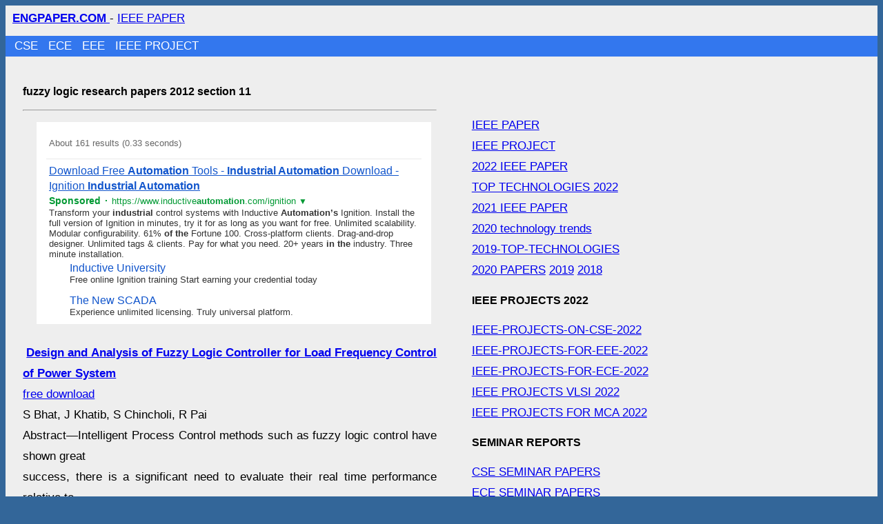

--- FILE ---
content_type: text/html
request_url: https://www.engpaper.com/fuzzy-logic-research-papers-2012-section-11.htm
body_size: 6623
content:
<!DOCTYPE html>
<html lang="en">

<head>
<meta charset="utf-8" />
<meta name="viewport" content="width=device-width, initial-scale=1" />
<style> body{background:#369; line-height:30px; font-size:17px; font-family:Arial; word-wrap: break-word;} a{word-wrap: break-word;} #main{background:#eee; overflow:hidden; text-align:justify;}  #header{padding-left:10px; padding-top:4px}#nav-bar{ overflow: hidden;   background-color: #379;   position: fixed;   top: 0; width: 100%; height:40px; padding-left:2%;  } #nav-bar a{color:#FFF;text-decoration:none;margin-right:10px} #nav-bar1{padding-left:1%; margin-top:10px; background:#37E} #nav-bar1 a{color:#FFF;text-decoration:none;margin-right:10px}#footer{background:#78a} h1,h2,h3{font-size:16px} #content{background:#eee;float:left; max-width:600px; padding:2%} #right-sidebar{float:left; width:301px; padding:2%;} #right2{float:left; width:300px;} @media (max-width: 960px){ body{ font-size: 15px; } #content{float:left; max-width:320px; padding:2%} #right-sidebar{float:left; width:301px; padding:2%;}#wrapper{ padding-left: 0%; padding-right: 0%; }ul .link{word-wrap: break-word;padding: 4px 7px 2px 7px;float: none; }} </style>
<title>fuzzy logic research papers 2012 section 11 TECHNOLOGY, IEEE PAPER, IEEE PROJECT</title>
<meta name="description" content="fuzzy logic research papers 2012 section 11 IEEE PAPERS AND PROJECTS FREE TO DOWNLOAD " />
<meta name="keywords" content="fuzzy logic research papers 2012 section 11 IEEE PAPERS AND PROJECTS FREE TO DOWNLOAD" />
<meta name="robots" content="index,follow" />
<link rel="shortcut icon" href="https://www.engpaper.com/favicon.ico" />
 </head>
 <body> <div id="main"> <div id="header"> <a href="https://www.engpaper.com"><b> ENGPAPER.COM </b></a> - <a href="https://www.engpaper.com/ieee-papers.html" title="IEEE PAPER" >  IEEE PAPER</a> </div> <div id="nav-bar1"><a href="https://www.engpaper.com/cse/index.html">CSE </a> <a href="https://www.engpaper.com/ece/index.html">ECE </a> <a href="https://www.engpaper.com/eee/index.html">EEE </a> <a href="https://www.engpaper.com/ieee-projects.html" >IEEE PROJECT</a> </div>

<div id="content">
 
<h1>fuzzy logic research papers 2012 section 11</h1> <hr /> <iframe frameborder="0" scrolling="no" height="301" width="100%"  src="https://www.engpaper.com/news2.htm?q=ROBOTICS+PROCESS+AUTOMATION+UNITED+STATES"></iframe>
  <br />   
<p> <a rel="nofollow" href="http://www.iccce.co.in/Papers/ICCCECE385.pdf" ><b>Design and Analysis of Fuzzy Logic Controller for Load Frequency Control of Power System</b> <br /> free download </a><br />
S Bhat, J Khatib, S Chincholi, R Pai<br />
Abstract—Intelligent Process Control methods such as fuzzy logic control have shown great<br />
success, there is a significant need to evaluate their real time performance relative to<br />
conventional control approaches, particularly in an experimental setting. Such evaluations </p>
<p> <a rel="nofollow" href="http://www.ugr.es/~miguelmolina/publications/fajardo-iceb12.pdf" ><b>Pattern Characterization in Multivariate Data Series using Fuzzy Logic</b> <br /> free download </a><br />
 Abstract: The application of classic models to represent and analyze time-series imposes<br />
strict restrictions to the data that do not usually fit well with real-case scenarios. This<br />
limitation is mainly due to the assumption that data are precise, not noisy. Therefore, </p>
<p> <a rel="nofollow" href="http://elrond.informatik.tu-freiberg.de/papers/WorldComp2012/GEM4270.pdf" ><b>An Efficient Direct Torque Control Based on Fuzzy Logic</b> <br /> free download </a><br />
J Zhao, H Wang ,elrond.informatik.tu-freiberg.de<br />
Abstract-Conventional Direct Torque Control (CDTC) system of Induction Motor (IM) faces<br />
the problem of high torque ripples, and has difficulty in improving the performance of<br />
dynamic torque response and controlling flux locus at very low speed. In this paper, a DTC</p>
<p> <a rel="nofollow" href="http://ijainn.uacee.org/vol2iss2/files/258.pdf" ><b>Fuzzy Logic Systems Design for Engineering and Applications</b> <br /> free download </a><br />
SA Deo ,ijainn.uacee.org<br />
Abstract-Fuzzy logic system design has rapidly become one of the most successful of today&#8217;s<br />
technologies for developing sophisticated logically designs system. Fuzzy logic addresses<br />
such applications perfectly as it resembles human decision making with an ability to </p>
<p> <a rel="nofollow" href="http://cdn.intechopen.com/pdfs/32888/InTech-Fuzzy_logic_on_a_polygenic_multi_agent_system_for_steganalysis_of_digital_images.pdf" ><b>Fuzzy Logic on a Polygenic Multi-Agent System for Steganalysis of Digital Images</b> <br /> free download </a><br />
S Azevedo, R Rudson, L Gonçalves ,cdn.intechopen.com<br />
Digital cryptography has being a solution for protecting transmission of data in applications<br />
such as electronic commerce (Luciano 2003), electronic vote (Kofler 2003), and digital<br />
Television (Macq 1995). However, an interceptor monitoring network flow could easily </p>
<p> <a rel="nofollow" href="http://uotechnology.edu.iq/tec_magaz/2012/volum302012/No.08.2012/Text (2).pdf" ><b>Design of Type-2 Fuzzy Logic Controller for a Simple Furnace System</b> <br /> free download </a><br />
ST Salim<br />
ABSTRACT Model uncertainty and robustness have been a central theme in the field of<br />
automatic control. Many control techniques are used to reduce the effects of uncertainty<br />
which may appear in different forms as disturbances, dynamic delays or as other </p>
<p> <a rel="nofollow" href="http://egdk.ttu.ee/files/kuressaare2012/Kuressaare_2012_026-030.pdf" ><b>Fuzzy Logic Control of Clutch for Hybrid Vehicle</b> <br /> free download </a><br />
VT Minh ,egdk.ttu.ee<br />
Abstract—This paper provides a design of an automatic clutch controller for hybrid electrical<br />
vehicle (HEV) using fuzzy logic. The use of fuzzy logic can reduce the difficulty of<br />
mathematical modeling of complex systems since fuzzy logic can deal with uncertain and </p>
<p> <a rel="nofollow" href="http://ijves.com/wp-content/uploads/2012/07/IJVES-Y12-TJ-SA-C040.pdf" ><b>Design Space Exploration Of Mamdani And Sugeno Inference Systems For Fuzzy LogicBased Illumination Controller</b> <br /> free download </a><br />
V BANERJEE, P TONSE, S SHETTY, SS NAVALGUND ,ijves.com<br />
ABSTRACT Models of an efficient illumination controller using Mamdani and Sugeno<br />
models are presented in this paper. The inference engines are modelled using the FIS editor<br />
of Fuzzy Logic toolbox, a part of MATLAB. The fuzzy logic controller (FLC) controls the </p>
<p> <a rel="nofollow" href="http://ubicc.org/files/pdf/638_638.pdf" ><b>MICROCALCIFICATION ENHANCEMENT IN DIGITIZED MAMMOGRAM IMAGES USING FUZZY LOGIC TECHNIQUE</b> <br /> free download </a><br />
A AbuBaker<br />
ABSTRACT This paper proposes a novel fuzzy logic method which aims to enhance the<br />
performance of Radiologists by automatically enhancing the microcalcifications in the<br />
mammogram images. In this approach, the image intensities are fuzzified using three </p>
<p> <a rel="nofollow" href="http://ijcset.com/docs/IJCSET12-03-04-005.pdf" ><b>A Mathematical Study of Fuzzy Logic Techniques in Software Engineering Measurements</b> <br /> free download </a><br />
EK Aseri<br />
Abstract—Estimation models in software engineering are used to predict some important<br />
attributes of future entities such as software development effort, software reliability and<br />
programmer productivity. Estimation by fuzzy logic techniques is one of the most attractive </p>
<p> <a rel="nofollow" href="http://irphouse.com/ijee/ijeev5n3_12.pdf" ><b>A Novel Harmonics-Free Fuzzy Logic based Controller Design for Switched Reluctance Motor Drive</b> <br /> free download </a><br />
A Rajendran, KS Jayakumar ,irphouse.com<br />
Abstract This paper describes the new technique for harmonics elimination in switched<br />
reluctance motor with 48 pulse converter with fuzzy logic controller to control the speed of<br />
the motor to a reference speed. By using this technique we can achieve the better speed </p>
<p> <a rel="nofollow" href="http://cdn.intechopen.com/pdfs/34214/InTech-Synthesis_and_vhdl_implementation_of_fuzzy_logic_controller_for_dynamic_voltage_and_frequency_scaling_dvfs_goals_in_digital_processors.pdf" ><b>Synthesis and VHDL Implementation of Fuzzy Logic Controller for Dynamic Voltage and Frequency Scaling (DVFS) Goals in Digital Processors</b> <br /> free download </a><br />
HR Pourshaghaghi, JDE Escobar, JP de Gyvez ,cdn.intechopen.com<br />
The concept of power consumption is becoming the primary concern in modern high<br />
performance processors, and in digital circuits and system on chips (SoCs). While CMOS<br />
technology has been scaling towards smaller feature sizes, the performance of digital </p>
<p> <a rel="nofollow" href="http://w.naun.org/multimedia/NAUN/communications/17-895.pdf" ><b>Wireless network effect on PI and type-2 fuzzy logic controller</b> <br /> free download </a><br />
M Blaho, M Urban, P Fodrek, M Foltin ,w.naun.org<br />
Abstract—With usage of data networks in control new area of research known as networked<br />
control systems was presented. Many communication medias and protocols can provide<br />
new possibilities in practical implementation. Professional solutions like PROFINET or </p>
<p> <a rel="nofollow" href="http://akademikpersonel.duzce.edu.tr/ercanozgan/sci/ercanozgan01.09.2012_23.14.51sci.pdf" ><b>Prediction of concrete compressive strength in buildings that would be reinforced by fuzzy logic</b> <br /> free download </a><br />
M Uzunoglu, E Özgan, T Kap ,akademikpersonel.duzce.edu.tr<br />
In this study, core samples were taken from column or reinforced wall in order to make<br />
reinforcement or restoration. The effect of the element height and volume of voids of these<br />
samples to the compressive strength were investigated. C25 type ready to use concrete </p>
<p> <a rel="nofollow" href="http://research.ijcaonline.org/ncict/number4/ncict030.pdf" ><b>On Fuzzy Logic based Model for Irrigation Controller using Penman-Monteith Equation</b> <br /> free download </a><br />
VS Rahangadale, DS Choudhary<br />
ABSTRACT In this paper design for fuzzy logic based irrigation controller using penman-<br />
Monteith equation is proposed. The irrigation requirement for any crop is the amount of<br />
water that must be applied to meet the crop&#8217;s evapotranspiration (ET). The amount of (ET) </p>
<p> <a rel="nofollow" href="http://www.uobasrah.edu.iq/images/journal/10.pdf" ><b>Control of Cascade Multilevel Inverter Using Fuzzy Logic Technique</b> <br /> free download </a><br />
RH Thejel, SM Salih ,uobasrah.edu.iq<br />
Abstract Cascade multilevel inverter is a power electronic device built to synthesize a<br />
desired ac voltage from several levels of dc voltages. Such inverters have been received<br />
increasing attention in the past few years for high power application. A small total </p>
<p> <a rel="nofollow" href="http://cdn.intechopen.com/pdfs/34222/InTech-Tuning_fuzzy_logic_controllers.pdf" ><b>Tuning Fuzzy-Logic Controllers</b> <br /> free download </a><br />
TK Dao, CK Chen ,cdn.intechopen.com<br />
The classical proportional-derivative (PD) control is relatively easy to design, but useful for<br />
fast response controllers by combining proportional control and derivative control in parallel.<br />
However, as PD control is linear, it is not able to be used to deal with non-linear plants. An </p>
<p> <a rel="nofollow" href="http://psrcentre.org/images/extraimages/1211282.pdf" ><b>Fuzzy Logic Control Technique in Li-Ion Battery Charger</b> <br /> free download </a><br />
SH Houshyar Asadi, A Kaboli, A Mohammadi<br />
Abstract—In this paper the previous Li-Ion battery charger techniques of the past years are<br />
reviewed and compared and the fuzzy logic battery charging method is proposed to optimize<br />
and improve the battery charger performance. Additionally, we have used optimal Li-ion </p>
<p> <a rel="nofollow" href="http://cdn.intechopen.com/pdfs/34212/InTech-Fuzzy_logic_control_for_multiresolutive_adaptive_pn_acquisition_scheme_in_time_varying_multipath_ionospheric_channel.pdf" ><b>Fuzzy Logic Control for Multiresolutive Adaptive PN Acquisition Scheme in Time-Varying Multipath Ionospheric Channel</b> <br /> free download </a><br />
RM Alsina-Pages, CM Segura, JCS Carrié, P Bergada ,cdn.intechopen.com<br />
Communication with remote places is a challenge often solved using satellites. However,<br />
when trying to reach Antarctic stations, this solution suffers from poor visibility range and<br />
high operational costs. In such scenarios, skywave ionospheric communication systems </p>
<p> <a rel="nofollow" href="http://akademikpersonel.duzce.edu.tr/mustafadursun/sci/mustafadursun03.01.2012_15.43.55sci.pdf" ><b>Application of speed control of permanent magnet synchronous machine with PID and Fuzzy Logic Controller</b> <br /> free download </a><br />
M Dogan, M Dursun ,akademikpersonel.duzce.edu.tr<br />
Abstract Permanent magnet synchronous motors (PMSM), so that the production of high<br />
power density and high torque for industrial applications, more and side with a wide range of<br />
applications. In this study was presented in the MATLAB/SIMULINK simulation </p>
<p> <a rel="nofollow" href="http://cdn.intechopen.com/pdfs/36631/InTech-Fuzzy_logic_controller_for_mechatronics_and_automation.pdf" ><b>Fuzzy Logic Controller for Mechatronics and Automation</b> <br /> free download </a><br />
MM Rashid, MA Hussain ,cdn.intechopen.com<br />
Conventional car suspensions systems are usually passive, ie have limitation in suspension<br />
control due to their fixed damping force. Semi-active suspension system which is a<br />
modification of active and passive suspension system has been found to be more reliable </p>
<p> <a rel="nofollow" href="http://www.ijser.org/researchpaper%5CFuzzy-Logic-Approach-for-Boiler-Temperature-Water-Level-Control.pdf" ><b>Fuzzy Logic Approach for Boiler TemperatureWater Level Control</b> <br /> free download </a><br />
A Shome, SD Ashok<br />
Abstract—Boiler is the main component in generating steam in thermal power generation<br />
units and its control is very important in many applications. In present situation conventional<br />
PID control is being used for this purpose. These conventional controllers in power plants </p>
<p> <a rel="nofollow" href="http://www.ijceronline.com/papers/Vol2_issue4/Y02410971101.pdf" ><b>A SIMPLE ALGORITHM FOR REDUCTION OF BLOCKING ARTIFACTS USING SAWS TECHNIQUE BASED ON FUZZY LOGIC</b> <br /> free download </a><br />
S Malik, R Saroha, R Anand<br />
ABSTRACT Reducing blocking artifacts encountered in highly compressed images is a very<br />
active research area in image processing. Coding artifacts are very annoying in these highly<br />
compressed images. Most of the artifact reduction techniques blur the details of the </p>
 <br />
<b>CSE PROJECTS </b><h4> FREE IEEE PAPER AND PROJECTS  </h4><a href="https://www.engpaper.com">FREE IEEE PAPER </a><br /></div><div id="right-sidebar"><br />
<br /><a href="https://www.engpaper.com/ieee-papers.html" title="IEEE PAPER" >  IEEE PAPER</a> <br /><a href="https://www.engpaper.com/ieee-projects.html" >IEEE PROJECT</a> <br /> <a href="https://www.engpaper.com/ieee-papers.html">2022 IEEE PAPER</a> <br /> <a href="https://www.engpaper.com/top-technologies-2022.htm" >TOP TECHNOLOGIES 2022 </a> <br /><a href="https://www.engpaper.com/2021-papers.htm">2021 IEEE PAPER</a> <br /><a href="https://www.engpaper.com/technology-trends-2020.htm">2020 technology trends</a> <br /><a href="https://www.engpaper.com/top-technologies-2019.htm">2019-TOP-TECHNOLOGIES</a> <br /><a href="https://www.engpaper.com/2020-papers.htm">2020 PAPERS</a> <a href="https://www.engpaper.com/2019-papers.htm">2019</a>  <a href="https://www.engpaper.com/2018-papers.htm">2018</a>  <h2>IEEE PROJECTS 2022 </h2><a href="https://www.engpaper.com/ieee-projects-on-cse-2022.htm">IEEE-PROJECTS-ON-CSE-2022 </a> <br /><a href="https://www.engpaper.com/ieee-projects-for-eee-2022.htm">IEEE-PROJECTS-FOR-EEE-2022 </a> <br /><a href="https://www.engpaper.com/ieee-projects-for-ece-2022.htm">IEEE-PROJECTS-FOR-ECE-2022 </a> <br /><a href="https://www.engpaper.com/ieee-vlsi-projects-2022.htm">IEEE PROJECTS VLSI 2022</a> <br /><a href="https://www.engpaper.com/ieee-projects-for-mca-2022.htm">IEEE PROJECTS FOR MCA 2022 </a>  <h2> SEMINAR REPORTS </h2>  <a href="https://www.engpaper.com/seminar-papers-on-cse.html">CSE SEMINAR PAPERS</a> <br /> <a href="https://www.engpaper.com/seminar-papers-on-ece.html">ECE SEMINAR PAPERS</a> <br /> <a href="https://www.engpaper.com/seminar-papers-on-eee.html">EEE SEMINAR PAPERS</a>    <h2>FREE IEEE PROJECTS IEEE PAPERS</h2> <br /><a href="https://www.engpaper.com/ece-projects.htm">IEEE PROJECTS ECE</a> <br /><a href="https://www.engpaper.com/cse-projects.htm">IEEE PROJECTS CSE</a> <br /><a href="https://www.engpaper.com/eee-projects.htm">IEEE PROJECTS EEE</a> <br /><a href="https://www.engpaper.com/software-engineering.htm">IEEE PROJECTS SOFTWARE</a> <br /><a href="https://www.engpaper.com/embedded-system.htm">EMBEDDED</a> <br /><a href="https://www.engpaper.com/electronics.htm">ELECTRONICS</a> <br /> <a href="https://www.engpaper.com/vlsi.htm">VLSI</a> <br /><a href="https://www.engpaper.com/wireless.htm">WIRELESS</a> <br /><a href="https://www.engpaper.com/electrical-engineering.htm">ELECTRICAL</a> <br /><a href="https://www.engpaper.com/machine-learning.htm">MACHINE LEARNING </a> <br /> <br /> <iframe frameborder="0" scrolling="no" height="901" width="100%"  src="https://www.engpaper.com/news1.htm?q=cyber+security+UNITED+STATES"></iframe><br />    
<br /><br />
 <a href="fuzzy-logic-research-papers-2012-section-10.htm" rel="prev">fuzzy logic research papers 2012 section 10</a><br /><a href="fuzzy-logic-research-papers-2012-section-12.htm" rel="next">fuzzy logic research papers 2012 section 12</a> <br /><br />
<b>fuzzy logic research papers 2012 section 11 IEEE PAPER </b> 

</div> 

 
</div>
 

  <div id="footer"> <b>fuzzy logic research papers 2012 section 11</b>-<a href="https://www.engpaper.com/ieee-papers.html" title="IEEE PAPER" >  IEEE PAPER</a> - <a href="https://www.engpaper.com/ieee-projects.html"> IEEE PROJECT</a> - <a href="https://www.engpaper.com/">ENGPAPER.COM</a></div>

<script defer src="https://static.cloudflareinsights.com/beacon.min.js/vcd15cbe7772f49c399c6a5babf22c1241717689176015" integrity="sha512-ZpsOmlRQV6y907TI0dKBHq9Md29nnaEIPlkf84rnaERnq6zvWvPUqr2ft8M1aS28oN72PdrCzSjY4U6VaAw1EQ==" data-cf-beacon='{"version":"2024.11.0","token":"4512b19939a04ebaae4534743f7eda1e","r":1,"server_timing":{"name":{"cfCacheStatus":true,"cfEdge":true,"cfExtPri":true,"cfL4":true,"cfOrigin":true,"cfSpeedBrain":true},"location_startswith":null}}' crossorigin="anonymous"></script>
</body> </html>

--- FILE ---
content_type: text/html; charset=UTF-8
request_url: https://syndicatedsearch.goog/cse_v2/ads?sjk=LVCybqn1RCyyEe5rgN1Gsg%3D%3D&adsafe=low&cx=04d77dccbec1f4f8d&fexp=20606%2C17301437%2C17301440%2C17301441%2C17301266%2C72717107&client=google-coop&q=cyber%20security%20UNITED%20STATES&r=m&hl=en&ivt=0&type=0&oe=UTF-8&ie=UTF-8&format=p4&ad=p4&nocache=5731768761180262&num=0&output=uds_ads_only&source=gcsc&v=3&bsl=10&pac=0&u_his=2&u_tz=0&dt=1768761180263&u_w=1280&u_h=720&biw=1280&bih=720&isw=301&ish=901&psw=273&psh=28&frm=1&uio=-&drt=0&jsid=csa&jsv=855242569&rurl=https%3A%2F%2Fwww.engpaper.com%2Fnews1.htm%3Fq%3Dcyber%2Bsecurity%2BUNITED%2BSTATES&referer=https%3A%2F%2Fwww.engpaper.com%2Ffuzzy-logic-research-papers-2012-section-11.htm&lao=https%3A%2F%2Fwww.engpaper.com
body_size: 8474
content:
<!doctype html><html lang="en"> <head>    <meta content="NOINDEX, NOFOLLOW" name="ROBOTS"> <meta content="telephone=no" name="format-detection"> <meta content="origin" name="referrer"> <title>Ads by Google</title>   </head> <body>  <div id="adBlock">    </div>  <script nonce="yk2tXKlOAfamZDPtArWjEA">window.AFS_AD_REQUEST_RETURN_TIME_ = Date.now();window.IS_GOOGLE_AFS_IFRAME_ = true;(function(){window.ad_json={"caps":[{"n":"queryId","v":"XCdtaeXEHqiYnboPl861qQY"},{"n":"isCse","v":"t"}],"bg":{"i":"https://www.google.com/js/bg/s_hnhjAFXa3HsAyl432j9Uskhoyffm95oXd0zTKsWBw.js","p":"KcnMtBT47kY72+XIPwpml5zlklpJUKl2uiYfYMjtOc+MUoVaWCCsxDOJpyqxdXtQnitQ86wpFY8Mea9ZEEhrnYAxwOaygXbTM+T5KO7niXDjPH/+LI22OHoku4uWm+zEVyYl5dGMsJ0zWxS8ppJV33zbnIeiZAc21kKsK3g6eZXjpDwaNtU+m5SCJd/r+3l8BY+RZQHUcnaoXlPjxOnUM++BN2pzOhPMfaO3VMJFr1KkVbmvss4RqSrANgT7sYeBTb0j2J2JGPfJiXdPzW7U/oeKbvnZigm3AWJnJ8yo0FsVGglmKREMErwhTwP9JsEtvHlNYBY1kXHhPt8i1REbM5PyMOwAj+5qN/GF+2IL8TwGcRUAAdpgyePfduVfVJorOQy3//HyU39wkmKzGXZM1JjPvTUhYV19EnYUE4f3mEHfhynsc3QjzdKn65h0HdDHUyI6Z9ZNOejPODj0z5C5hyJnM+utI0HCM3HK/Db7U4aMBowuldw5XKY5zMsA1LTyXFEgoTD6raBXJi7dIz71Mo/RXpz+AB0MZvo63LC6TL/Rg9nOHMuL4Htm2yA0DqfCkd5egSzxczKN3QPmLzt8nT34R293g/GP7MJJcSMoPgw8+7D/sl9ekbAdPzjjwHCxpRORQV3gO5gXLuTzFt4J1DI/[base64]/pXT2R/HNsO/DNveL0iAI7WhmXh5hG4wwkz5v4CZkRA+Nehj3UvHGXaN+IP5EdT1XdjXIaOzgKcz2gQB/xONRFB+2X9QKvqouQzqhCuvdfVjtLLjx4V29EQd48KQwaXSHDD94XoeCPWjJJRv2pjLRIhM8E+b8DDK3XWGLAonPiaN48yfKXYx+Jy9yB25XmHBah2oSxTrH2S80vvtuFVKxBFmGzD58Jd95V9qWzZJRnGYUA6WiYIPHwJlz98/8m/RNd5xpnrSrkCqAeaEtvgShaGaddPYzjkY2ao2ADmDK/0OU0oMi5AvdpkinNSqNRVNasyU12Wu3jQEvuXz0yXxJ6I8D0FRQiTv81ET43KNrI3W1CvNg3kEa5ChUAw8vKbEd12QyLUVGoYLAJpik2u1e6/ShClvCzlEcMJNriVIfPkJounWE0jGNh/RxS7riyDxcx3VBguDkFivVTe+EUi2uxFDROlAjSvE0UReXA3rf34Yw8gFDDeFVeEGVdaGfAuxBLH+Go/riKLu/6PV86J59CTAAzKmciSVxaCVZvSt8wEeCi15q88EOW1ZdJOILQihwcLHgqT5XaZjZTRjwmtRIugPcKgoRV7HOem81bMTZ9RjATi2fkMXuiTnpaK+krxce3kr1lW1G/zRKVVxxQUv8dSoCrxcbzLoIRyWV+LzFsPROPBLWBg3NgwECTSQwRd0aZX/[base64]/B7g06JLAxj9JIj1bNsH/i/dOjBdorAbWDJrdDtJwW/sCP8WT2kVfpKapvD9/OzUjzdL+SzsD1+sfEAT3JZx6w3BL5omnzPDtLh1qtc1fED7JeT2mhNZhqmsZSG8YC1km/dOFozNaZhDW8Ku6aivfXAyvYiXzbYQ8n4NpIByeJHGx9qREUYrwWH5M4bzEGs0H8n8nefp9/AqoMh4569SFpn8/xiYLxoLISwfijOks22YcJ/qGTosg3uI4JSYIiGzTxj5lqsQVxK2p9DdlL04JzHqj+zDgxskJEwTVcngiW2lbpPT75+F3F6jykNBSdnOjq9LGcRT8moOGeSKGlLzX09WxIpv19O6y8E1VlaDaDGKjgnvZ+kPfsZUcWgCD4UtEdqUCtRs32dd3kcqqGjdqI2kjW+i6XqoJBTp3vMO5A3/GHxt4HIziQpUy9Rl1Zmli1+ZY3bnMlw+oDCGZIVXd0tuqzMbTbgzhb6+eLRZRQsohFI2YHTZorhXqAPQkeXL4WGo8OL+y+lDYdL0Asg8cpFrF4Lu9P9tEO073v+tti9sDTPteLZTnMwAMy0ROPeuGbdgULnuxgpYIx9Tj2bsSOvfu/aFf67W2IQnyq+Qi2Jl1LppO7BpdXe0qALMxMjZYSqlHI5EkS0rwUg0fYDLSOXfJwz1a/+dgUyMykp3h+OUXJu34C3Sgv/iB9V2c1sGk92JjK7a2OijbD+lai8LoJFGP4mGxmcrfKTx16E3YdGLmMoKSejfM5dBEM2jiHOySANNR9VaHyTmmLraH5WMOHxdxsEmTeWhGfmIWcBuNbdcaWM7yZQA4/ffGkWw9vyf1gJPitGC0Gqeo3O6mh1nfNxFADbZvhWTGbubme/IET6LGM/meSdyGUzek8iXQNMWMrDs+YH0wNdkWw+kCyYtWaUG3dFk8VreMNgQo4nfz214SOaRiLiMyUvAj5kUmnM8cL6bmkdS95xCBLHLjN+gu+RDB6cCapPTPk3IN1Z35Qlf2TDueV/Ljl/RLESlEp2gc6+NlC07R3bnsh6apG2o0MNwcNOZGBpqtltpRkKRiQVLfg9ce10gGd01Rp3D/RcQ78yXLXVE7ZXYCTDF2uFYe8HkFQD3tRNLFAKfnXsEXwKG4qvE3077PaKS4RbH5vqXhtqdK2wRfuA3BzFPvz2QqJjRjWl/s50Tgby2AmFgp81+4hTVtmKmzeUaQHqCUkpO7u7YSpsnJbhKkVwi0ta/08MT0KimroZzlmdfsNSyzxY4q0GOHDVGlE+gBfP+dHTnjiwijwn6wbgQH6bG3qVGrTMia2Ujk+bUmILDkRVscnA8ZSjQDyQ030MpfF7DXKC+uGRTE1b59CpvO4M1xl+d07Dw3nddwVVxNJ0ObfW/ORZr2660Pc4TglY2iOB1wpf9KuMAtwCfXUAJk5m3W07OQuVOEZGWiKGdgmu6lpcQd0gbASHMrseepuSZMm4SL2qpvcdlbmAI9mrKZ49xFh9AlAqlkt43tR/6xeOYXy1NCTZm265aHiGweNiSIeGzFYdEfIk396QeJDe/+NQT9Dx75yVBeMm2rLou6kHbfhAOw3QX9ClfbNMyEmhyIpn+RwW0OiLzDbPudD6u0uHBwDel4LQFcJjxA7X17C9jvBgytHiPHMh690WICrPqWMxl3fZcCuPCKpDte1vlFh4u+JD9e3ppu209FzDK/7D4qaB+mlVw+J/QwY6ntbMlwcUvQMDXDD0+fS83f3Jzba/keEE5ylxIrgVE4sZAblt0VLuFOrJxMylAR7XR4aXxzmmwTfmpgrB233MZnKxnMb1ygHOgfI7qXxDnBsqD0OmSlo6wDzi28z7tujU0gQaIFuUtQqkNS+6A1vTeDmNa1Jkyfc7206kZSjWBqC7MAqPrEjjJ/fAQZwaR3l85cEsxLBEPIGmb4FgLVeiDsed8SGA3NDOOuXoP58rjqHbtqFNC4q5RqRVOhqiFRDjT8NaAfGKy+DTy7EQLowKuQrth9fBAaEAbPjyM+WEKYsVUL6uxT2b8DPeH4VvwR65Vb/xnxEaJXLUwxmfguosZGGl8vndDtLxAKA5/yasvHezA5+vH3fFZ0OC9noCvnGT+9hvtHYtmDo5W8bbHQBZ8Pyk9xGLEPOdwwWVcB85Cq/ZK8aGeBM73Kxb19O+6uiLfAuHtYmHxal/[base64]/W7P8Uy5fftGyRGk5ZjoZ7qXkMPIsdGOsLVhL1kFOniM9lJh/mczIEbHXhf0o3PLVZIaY5+S/ENGXINCdvRu/h9CVuvVGMszks/jVjJXumk+QyWuMnaWhXO/r/SfuzUTI4HY3JQeEDVlnsF/YJXM6kxmDGLyN3WZK8ZEBMGSnPfR3nS3Us2Ful7Rw9gOXF8+II6KqMrCHX/F1Xj5sAKfZXEZNoSICLhObcywTfW4AbMp2GsJV4ps1hR/iWp+S0v2KbJ6mW9JxLb78teeqmsXV+KntQsi0SMEL8yUu3/tkSDNEEr1ASwuMFLnR/XJ61lfv4GS0CTrS5joZiI9Dav91mlkPDvqUIrLgKfittB3eVXqizAja2G9kiNVy2dPlnWs0aqLBS70QnuF6/nFgW86hG4Ir0rEhVsqhIAJ2NSYrUlBIwE9egO4rUfwmukv5pft/F4tzYHwmvecG/cjWZ/vO3IRJh8J5IGI6lPQ/juOlyLRzlfZ/U1C7s7py/k/3yztNK2dliD5VBsI92LBDYbW9yGTq5MOGu5Iho7O1mkmJw5Z2goi7Omy/[base64]/mj/gcyM/5HdeNtFqxsMWSOZ0hiWGmna7aERNq7X/NSEZQ4gaWu9qGgaiIXUQm/4iA53esWufnXz0ww9JEEG33ZIKPrVzPx904lywYqolEoFzeBF+n4dQcVK447T/VW5em5NP6Ux7L/B0zaKfpmE9/wUiUla6I/sQffEqajonQwT7/XecbvYrVEyYKmjRK6rwdS3qhhm2hKbLUBVAKIprbfQ1PTkJIvfBbtV/3TAOk05Z8vHzVdLe3cRWe4OgOlFqQjGESuTrHB89t+eDvtIh4kvU2gMgc7ov/OcKUAKFhpCB/gysJndAOkKni5HR230j+hO9N17uhgdg31o9YkuJxmjdFxLYAhupLQ/DzzuQT5VkpL7NrXmMUIQyFVGl5wmMYURo5MMyekGCQtZ+JUuxjgMQz3mo8kENxImsdngs45+xLtqaDzogBn/IXsVNvbpLGw+UGW0xtTlszGqfPejnv134lqt9o/tJW7aewPvIybHEYoiGAf2SK7zaPcOn3gbifcIchYGmY9oxB/Y6IQQtbG+Vkt+rQhpb1/zrzF+e92w54adbYGpqjqHtBc9R/TL4nGCkd8rgCS2E2KxK6pkiQehmLWDRFmh5ba2674XdNagWtmOUd70rhClPkDjvLrJ1KN9wgZdjesNwUDiTQk9esEF+fGWVDc1gtmD59SH6HUzwu4C1MT/PojBWbWhXxWM1rWWmxcn5dUDO3SYM0K8Jtqc9lF3fC8wq5BHHBkL+s0F5P2z+2+/2iAb3M6HAnNlSshHnQ21R/kuc0Cf+V5IDiTrvxLhB/GQQgdGLgYf7cGzF8YcgJTQiD5OMpF5wKJAXVzqvYuvduuN4sqeZuDfyJJF+0wL5PHYwWetiBEkfIppflL/J9ewoc2F4e4nXadlxraQIi6Ev7K1FFrNIXYTfBVzbaxwFt9WPCfyM14BDE67ehWnOzUn/7/hK81Lv4O2K2SZLZDJIGSDpBKH5PaNyTTdE1dQi4LGZ1NcnyeGpKzL6/FU3smAFF0LWfOEDq0Vzu0EVGgSRfsT//Z2CJQGKFQb1aEidJvL/+LM59pmw2KTPkJPojSEPZjtHgPEn/CJ70f/qqHBwBaeIEGeWPM54wpxWfhFnKsMgCPRomq5ImMljAZcCGsxngc+kk4iLk4hzE+R7qKDbGuPMzVUQJMmDT//SqKl1+sMS7ZrXQouXkbXLzCgimD1zRR40mgoM1VhOk6bVnWpeGmoGXDmEWteSXMGsnO+BlUMkxDhHpmCB485GTjQZm0Ugg//gF9qvZuKe0vpjw4lnB4VDlu3d+uBFCtDYLi4j4Qm2lIXnmtYkZQ/oGDunIpMuGeXry0g43wtN/[base64]/XkhirTySqOQ0233IUmf/fF7dL9NXvvyqKTwq1CQSYSUIdSYMvn7c0a6tKNL6AglzSzES0DQulfdATm21En2keZb21wmU3jLUS72/ndUS9hBpL3lysaKfFUJIqZgUlvdy3c5A09vL6t6N717flnYvQ+/JIa3Y+E+7LrX+1nWb7gxQIQIx+6biaLcChtdoxOxOheLbWOcyAFWpzvTD1PcQXJPz5sShaARi/0MAy+OsRPAgcdut64gt3A9pGtlxaqsYled85snCk6zz9bHkN9O8Z3ci5gJhc/lxoRh0ZvBrs0aBV1rqzXtj1fI8mesQsTxTSUJhoYPLSaSGNMXHh3QSchg/YD6fF67tEUtxmODsYmSa3TxqXAqLfWfR2z9JKGqUl1MPjVS+tcMMXUQ/C5Nm7qUy0jpqL/GsoEAwsplEAuAXKK8D1x/fpqeY8MuyFST4Ug8HkQz8QCLgPa4urYIx2KJFZMmd9xnO3hXszk6767h44H074tUNj4JJmcOYOzygSxHXTJ/CAkIRq5v36FpdsF35E+/pIhL9n66UMiX9KMxzJVc+WihcFMCjRWm19p8jE1GKLxhLPR/xLUrvTBNj+5h/+slHOIoTymqWpAbSasUzvMGfb6t1OS4NBtv3dM5uhWP+JqmJzJ+BswTYZJ7+/TLG/RaZlH22GUqb/ryBgRs3yewWtEifG0/znAWI8jduLEk+knPMTw/Y2eSjGAcRX1eW0FG8fkBxmvIz28avbbZ1j+OJpbSEpd0UNRk3l3hy1w6HMZh30VRSJ9oRqhvzCZ4tqhWmuRZ3iQxqKavmWla1PXxoK5W9uwBkTlQOscUseQIUamg4ldzejx5OFu01Elz7wcnL5XVUCCkYpwNQYEgyBxMlwOlL2NU/qcOT3I9ZFh8mrE5wS9KV0VaQ+DqOHpYUNrzN62QVyNxwGVse2GoLfLsXxc2KZg14E+T81ctGNJqX9g5vAEeu2bmNaRqfweIa9e1oGojw0K/kqm8L6nkRot8nGV4N9xTurtIPHkWNFwxGeWGiRnV0kFl++DqQ5NpLwkmJW/8xNyiWrGiJaZ2KKklm9HhlDo4zx/gAuEl6RCxjRPG4mWJWJvMMu+A4r6SKIrdBayGHwHj0ZIRAY/mMqdQ5GeliIhvqF6jOyGxdf40z3E8XFIlBiWWx3vfiX1mrMdP6J9jgovb454qzvtugGrnX/xBaI+jUhGE5Xxhj3zvb0vL0/swE49V+TmJ0VBSlPbC3NbBeRCgzqa+1dMMnj5r1xnHUwyb4oYYDh2D3Iar30tRVZk7VILx4yn9n6FY0Wuzl3y+Q1SIWd+ABJUJXKWDDj03T+HbWJOEmMaEzxcUK6KuQOM6j6F953rIHqdPVcm5wELUssNDiuyDaMV0ig4fQ/X6Io8ufbL5cbMR2lNtOLbkk6DssarbDXPwhkm2WmaVN/D2HDsqzlg+ALJLKw/Aoo+xgm23PDwFpujcK/0/[base64]/BrziPlGsMvVSWYZwXBKW3NbsrUNfHxbmzL0clyEK+rEzpPCxsbjnoP9aSD2JloDg9wGHY2KNRBMPmqv7qocsXpePnRkQOr4o6vb/YTXZ0ou2EXePJIstwyx4oo4ef7/EKA/HA//pD5gPtF7aQRg5hJEr2ytWvrSBdUQiSUNJ4HQZO/ptyzruoqYVXPtJ3ocMMnGcVDhGeqyrJJIOyfXdw+t/LHX0LDpMQcg/sSkdbJ4ndm+NCoLryEnYoLJdqMy8E9aTsOjztYr/C/MjK3LgTauDX+Y/JDM78gmzVQpTpAQF/Li9sXYqfz27JrrR2HwalMdX0+bY0qSg6NW6LAAUrarx+JRa5Mx7eTsiGREa1wSTfCR9B7LNHadnqHFK8dtZonkrpNViTWIrFAtGTKY/v8NyDJZR7AJmmSnlHJaiAxryAjdrjarn2TIiP3n7EGmoQnczx0ns+mOc/7ME7IPS2CE51e0Jp+269ZQUHfPSekfRpmhrkGkpIveMCoudrsnx/ciFDHn8JDJ94RDmgR7T3nIkeB7nH3zHQ78NVH1Yp9aazH0ssFLo6fPznl7aqRqZQRoYbrDStRlpsTXK9vXJN7cKJjQOpUU7PfFpCNVnNRhM0PTQ/jsHvqyFdU18KuTR0bxRe8bPjnBnVC2AIaVYTlBJD5EGojki8AY+z47GtSNX19m0M9v1peQk1zQnob51I9LtpMu/OjnLvy9t+y7Cwp9Hg2f5NrTXZl/YFo0MF9DXxlvrZgccYt0gZ2GZdxIzxXHJY2+sO469nzIJSvNsbQtNd0cqaVt2TbOttMoiEES+c7SjyAQoDmFgL/HSS8DWiq8vo6II7AtqiXZbxPRQlwby38LOBXWo2eKMCmRSP/NU2XpZEzvA5QPCy/[base64]/[base64]/n0JlIKUu82mAPGlKOpMsBSQ0nQssyFF50/n5Bzp47xCWQCp+v2xhE4oes+pp081g2YU7wz4hQW+lLX7jniwHc+BJohNYoWVPL5TNHZpO7y2e9nCqe22873bwlTQi+42wvaGTQo61CT8r1UhGmkb6DBZlmN87DS/q/wWlU5LHK09RtHvQA/JDo1ICH2N3ME3i93PFL0hp3pxqyUruefFP5uhtigJoFWtMYbLppGZgMUVZPbj2rhJYLfKcymcP/ak68lBD12rdGPLK5eOSwGMLvhOpMC1nD35VSaLj3+z0lud/6dnZOPAko6T8cFIFtcujSNidN92LQw6L4iE5GXUIZ3DuqQvgpQzM+ym/BVT87y7H2Xw9C4Rnpbc7hHzbxmbpcICMRHeMzAxHBkNO3+OVGajTTFHJjhd5mggMFQMlOqKXLGryzqqyTv35L/zsUeg+lEc+RgGYkYXf1y2O5qDF9hBWzGceBA0xIgEnCEO1DN9RY4y4Pt5NL0v6xWTSLFrloWlGFs+9CtA+Jtz335yTObgsO1jODZqsGiCIRhqOssTL24cl1sStlY33umEk/anKJ39SJ29a42uCuRk9W0LnYy1bjb4DzA+qilmTa5V"},"gd":{"ff":{"fd":"swap","eiell":true,"pcsbs":"44","pcsbp":"8","esb":true},"cd":{"pid":"google-coop","eawp":"partner-pub-2574283458007180","ru":"https://www.engpaper.com/fuzzy-logic-research-papers-2012-section-11.htm","qi":"XCdtaeXEHqiYnboPl861qQY"},"pc":{},"dc":{"d":true}}};})();</script> <script src="/adsense/search/async-ads.js?pac=0" type="text/javascript" nonce="yk2tXKlOAfamZDPtArWjEA"></script>  </body> </html>

--- FILE ---
content_type: text/html; charset=UTF-8
request_url: https://syndicatedsearch.goog/cse_v2/ads?sjk=DPoX8pkNQUqPVVVtaPxcAg%3D%3D&adsafe=low&cx=c0512d51e3be458b4&fexp=20606%2C17301437%2C17301440%2C17301441%2C17301266%2C72717108&client=google-coop&q=ROBOTICS%20PROCESS%20AUTOMATION%20UNITED%20STATES&r=m&hl=en&ivt=0&type=0&oe=UTF-8&ie=UTF-8&format=p4&ad=p4&nocache=3851768761180461&num=0&output=uds_ads_only&source=gcsc&v=3&bsl=10&pac=0&u_his=2&u_tz=0&dt=1768761180461&u_w=1280&u_h=720&biw=1280&bih=720&isw=600&ish=301&psw=572&psh=28&frm=1&uio=-&drt=0&jsid=csa&jsv=855242569&rurl=https%3A%2F%2Fwww.engpaper.com%2Fnews2.htm%3Fq%3DROBOTICS%2BPROCESS%2BAUTOMATION%2BUNITED%2BSTATES&referer=https%3A%2F%2Fwww.engpaper.com%2Ffuzzy-logic-research-papers-2012-section-11.htm&lao=https%3A%2F%2Fwww.engpaper.com
body_size: 13641
content:
<!doctype html><html lang="en"> <head> <style id="ssr-boilerplate">body{-webkit-text-size-adjust:100%; font-family:arial,sans-serif; margin:0;}.div{-webkit-box-flex:0 0; -webkit-flex-shrink:0; flex-shrink:0;max-width:100%;}.span:last-child, .div:last-child{-webkit-box-flex:1 0; -webkit-flex-shrink:1; flex-shrink:1;}.a{text-decoration:none; text-transform:none; color:inherit; display:inline-block;}.span{-webkit-box-flex:0 0; -webkit-flex-shrink:0; flex-shrink:0;display:inline-block; overflow:hidden; text-transform:none;}.img{border:none; max-width:100%; max-height:100%;}.i_{display:-ms-flexbox; display:-webkit-box; display:-webkit-flex; display:flex;-ms-flex-align:start; -webkit-box-align:start; -webkit-align-items:flex-start; align-items:flex-start;box-sizing:border-box; overflow:hidden;}.v_{-webkit-box-flex:1 0; -webkit-flex-shrink:1; flex-shrink:1;}.j_>span:last-child, .j_>div:last-child, .w_, .w_:last-child{-webkit-box-flex:0 0; -webkit-flex-shrink:0; flex-shrink:0;}.l_{-ms-overflow-style:none; scrollbar-width:none;}.l_::-webkit-scrollbar{display:none;}.s_{position:relative; display:inline-block;}.u_{position:absolute; top:0; left:0; height:100%; background-repeat:no-repeat; background-size:auto 100%;}.t_{display:block;}.r_{display:-ms-flexbox; display:-webkit-box; display:-webkit-flex; display:flex;-ms-flex-align:center; -webkit-box-align:center; -webkit-align-items:center; align-items:center;-ms-flex-pack:center; -webkit-box-pack:center; -webkit-justify-content:center; justify-content:center;}.q_{box-sizing:border-box; max-width:100%; max-height:100%; overflow:hidden;display:-ms-flexbox; display:-webkit-box; display:-webkit-flex; display:flex;-ms-flex-align:center; -webkit-box-align:center; -webkit-align-items:center; align-items:center;-ms-flex-pack:center; -webkit-box-pack:center; -webkit-justify-content:center; justify-content:center;}.n_{text-overflow:ellipsis; white-space:nowrap;}.p_{-ms-flex-negative:1; max-width: 100%;}.m_{overflow:hidden;}.o_{white-space:nowrap;}.x_{cursor:pointer;}.y_{display:none; position:absolute; z-index:1;}.k_>div:not(.y_) {display:-webkit-inline-box; display:-moz-inline-box; display:-ms-inline-flexbox; display:-webkit-inline-flex; display:inline-flex; vertical-align:middle;}.k_.topAlign>div{vertical-align:top;}.k_.centerAlign>div{vertical-align:middle;}.k_.bottomAlign>div{vertical-align:bottom;}.k_>span, .k_>a, .k_>img, .k_{display:inline; vertical-align:middle;}.si101:nth-of-type(5n+1) > .si141{border-left: #1f8a70 7px solid;}.rssAttrContainer ~ .si101:nth-of-type(5n+2) > .si141{border-left: #1f8a70 7px solid;}.si101:nth-of-type(5n+3) > .si141{border-left: #bedb39 7px solid;}.rssAttrContainer ~ .si101:nth-of-type(5n+4) > .si141{border-left: #bedb39 7px solid;}.si101:nth-of-type(5n+5) > .si141{border-left: #ffe11a 7px solid;}.rssAttrContainer ~ .si101:nth-of-type(5n+6) > .si141{border-left: #ffe11a 7px solid;}.si101:nth-of-type(5n+2) > .si141{border-left: #fd7400 7px solid;}.rssAttrContainer ~ .si101:nth-of-type(5n+3) > .si141{border-left: #fd7400 7px solid;}.si101:nth-of-type(5n+4) > .si141{border-left: #004358 7px solid;}.rssAttrContainer ~ .si101:nth-of-type(5n+5) > .si141{border-left: #004358 7px solid;}.z_{cursor:pointer;}.si130{display:inline; text-transform:inherit;}.flexAlignStart{-ms-flex-align:start; -webkit-box-align:start; -webkit-align-items:flex-start; align-items:flex-start;}.flexAlignBottom{-ms-flex-align:end; -webkit-box-align:end; -webkit-align-items:flex-end; align-items:flex-end;}.flexAlignCenter{-ms-flex-align:center; -webkit-box-align:center; -webkit-align-items:center; align-items:center;}.flexAlignStretch{-ms-flex-align:stretch; -webkit-box-align:stretch; -webkit-align-items:stretch; align-items:stretch;}.flexJustifyStart{-ms-flex-pack:start; -webkit-box-pack:start; -webkit-justify-content:flex-start; justify-content:flex-start;}.flexJustifyCenter{-ms-flex-pack:center; -webkit-box-pack:center; -webkit-justify-content:center; justify-content:center;}.flexJustifyEnd{-ms-flex-pack:end; -webkit-box-pack:end; -webkit-justify-content:flex-end; justify-content:flex-end;}</style>  <style>.si25{font-weight:700;font-size:14px;line-height:20px;color:#009933;}.si18{color:#1155CC;text-decoration:none;}.si15{line-height:19px;color:#1155CC;}.si15:hover{text-decoration:underline;}.si16{line-height:19px;padding-left:3px;padding-right:3px;color:#1155CC;}.si24{color:#009933;}.styleable-rootcontainer{background-color:#FFFFFF;font-family:arial,sans-serif,arial,sans-serif;font-size:13px;padding-bottom:6px;padding-left:4px;padding-top:6px;color:#333333;width:100%; -ms-flex-negative:1;-webkit-box-flex:1 0; -webkit-flex-shrink:1; flex-shrink:1;}.styleable-description{line-height:15px;max-width:600px;}.styleable-visurl{line-height:15px;margin-right:4px;color:#009933;}.styleable-title{font-size:16px;line-height:22px;color:#1155CC;text-decoration:underline;}.si67{font-weight:400;font-family:sans-serif,arial,sans-serif;font-size:12px;line-height:12px;padding-top:1px;color:#327c50;}.si1{color:#333333;}.si2{padding-bottom:2px;padding-right:3px;}.si11{line-height:14px;color:#666666;}.si20{line-height:12px;margin-left:12px;}.si70{padding-bottom:14px;padding-left:30px;padding-right:30px;padding-top:0px;}.si71{font-size:16px;line-height:18px;color:#1155CC;}.si71:hover{text-decoration:underline;}.si72{line-height:15px;}.si9{margin-left:12px;}.si21{border-radius:2px;font-size:13px;height:28px;max-width:300px;margin-bottom:7px;margin-left:1px;margin-right:2px;margin-top:4px;padding-left:5px;padding-right:5px;color:#1155CC;-webkit-box-shadow:0px 1px 3px rgba(0, 0, 0, 0.12),0px 1px 2px rgba(0, 0, 0, 0.24); -moz-box-shadow:0px 1px 3px rgba(0, 0, 0, 0.12),0px 1px 2px rgba(0, 0, 0, 0.24); -ms-box-shadow:0px 1px 3px rgba(0, 0, 0, 0.12),0px 1px 2px rgba(0, 0, 0, 0.24); box-shadow:0px 1px 3px rgba(0, 0, 0, 0.12),0px 1px 2px rgba(0, 0, 0, 0.24);}.si21:hover{text-decoration:underline;}.si126{font-size:13px;padding-bottom:3px;padding-left:3px;padding-right:1px;padding-top:3px;color:#1155CC;}.si22{padding-bottom:3px;padding-left:3px;padding-right:3px;padding-top:3px;}.si130{font-weight:700;}.si68{height:15px;width:15px;}.y_{font-weight:400;background-color:#ffffff;border:1px solid #dddddd;font-family:sans-serif,arial,sans-serif;font-size:12px;line-height:12px;padding-bottom:5px;padding-left:5px;padding-right:5px;padding-top:5px;color:#666666;}.adBadgeBullet{font-weight:700;padding-left:6px;padding-right:6px;}.wtaBubbleText{font-size:12px;color:#666666;}.priceExtensionChipsExpandoPriceHyphen{margin-left:5px;}.priceExtensionChipsPrice{margin-left:5px;margin-right:5px;}.srSpaceChar{width:3px;}.srLink{}.srLink:hover{text-decoration:underline;}.promotionExtensionOccasion{font-weight:700;}.promotionExtensionLink{}.promotionExtensionLink:hover{text-decoration:underline;}.si7{padding-bottom:3px;padding-left:6px;padding-right:4px;}.ctdRatingSpacer{width:3px;}.si14{margin-left:12px;margin-top:4px;}.sitelinksLeftColumn{padding-right:20px;}.sitelinksRightColumn{padding-left:20px;}.exp-sitelinks-container{padding-top:4px;}</style> <meta content="NOINDEX, NOFOLLOW" name="ROBOTS"> <meta content="telephone=no" name="format-detection"> <meta content="origin" name="referrer"> <title>Ads by Google</title>   </head> <body>  <div id="adBlock">   <div id="ssrad-master" data-csa-needs-processing="1" data-num-ads="4" class="parent_container"><div class="i_ div si135" style="-ms-flex-direction:column; -webkit-box-orient:vertical; -webkit-flex-direction:column; flex-direction:column;-ms-flex-pack:start; -webkit-box-pack:start; -webkit-justify-content:flex-start; justify-content:flex-start;-ms-flex-align:stretch; -webkit-box-align:stretch; -webkit-align-items:stretch; align-items:stretch;" data-ad-container="1"><div id="e1" class="i_ div clicktrackedAd_js styleable-rootcontainer" style="-ms-flex-direction:column; -webkit-box-orient:vertical; -webkit-flex-direction:column; flex-direction:column;"><div class="i_ div" style="-ms-flex-direction:row; -webkit-box-orient:horizontal; -webkit-flex-direction:row; flex-direction:row;-ms-flex-pack:start; -webkit-box-pack:start; -webkit-justify-content:flex-start; justify-content:flex-start;-ms-flex-align:start; -webkit-box-align:start; -webkit-align-items:flex-start; align-items:flex-start;"><a class="p_ styleable-title a" href="https://syndicatedsearch.goog/aclk?sa=L&amp;pf=1&amp;ai=DChsSEwibxfLu3JWSAxXNTUcBHVpfEksYACICCAEQAhoCcXU&amp;co=1&amp;ase=2&amp;gclid=EAIaIQobChMIm8Xy7tyVkgMVzU1HAR1aXxJLEAAYASAAEgJyfPD_BwE&amp;cid=[base64]&amp;cce=2&amp;category=acrcp_v1_32&amp;sig=AOD64_2mAr3UXQRsE8K5QrGf3PUYroRXRA&amp;q&amp;nis=4&amp;adurl=https://inductiveautomation.com/ignition/?utm_medium%3DGoogle-ad%26utm_source%3Dgoogle-ad%26utm_campaign%3Dnon-brand-industrial-automation%26AdvertisingTouch%3Dgoogle-ad-non-brand-industrial-automation%26Lead_Source%3Dgoogle-ad-non-brand-industrial-automation%26utm_term%3Dindustrial%2520automation%2520companies%26utm_campaign%3D00%2BNon-Branded%2BTerms%26utm_source%3Dadwords%26utm_medium%3Dppc%26hsa_acc%3D1942977828%26hsa_cam%3D19339577199%26hsa_grp%3D150301281968%26hsa_ad%3D642458864835%26hsa_src%3Ds%26hsa_tgt%3Dkwd-296530508085%26hsa_kw%3Dindustrial%2520automation%2520companies%26hsa_mt%3Db%26hsa_net%3Dadwords%26hsa_ver%3D3%26gad_source%3D5%26gad_campaignid%3D19339577199%26gclid%3DEAIaIQobChMIm8Xy7tyVkgMVzU1HAR1aXxJLEAAYASAAEgJyfPD_BwE" data-nb="0" attributionsrc="" data-set-target="1" target="_top">Download Free <span style='display:inline;text-transform:inherit;' class="si130 span">Automation</span> Tools - <span style='display:inline;text-transform:inherit;' class="si130 span">Industrial Automation</span> Download - Ignition <span style='display:inline;text-transform:inherit;' class="si130 span">Industrial Automation</span></a></div><div class="i_ div" style="-ms-flex-direction:row; -webkit-box-orient:horizontal; -webkit-flex-direction:row; flex-direction:row;-ms-flex-pack:start; -webkit-box-pack:start; -webkit-justify-content:flex-start; justify-content:flex-start;-ms-flex-align:center; -webkit-box-align:center; -webkit-align-items:center; align-items:center;"><div class="i_ div si25 w_" style="-ms-flex-direction:row; -webkit-box-orient:horizontal; -webkit-flex-direction:row; flex-direction:row;"><span class="p_  span">Sponsored</span><span class="p_ adBadgeBullet span">·</span></div><a class="m_ o_ styleable-visurl a" data-lines="1" data-truncate="0" href="https://syndicatedsearch.goog/aclk?sa=L&amp;pf=1&amp;ai=DChsSEwibxfLu3JWSAxXNTUcBHVpfEksYACICCAEQAhoCcXU&amp;co=1&amp;ase=2&amp;gclid=EAIaIQobChMIm8Xy7tyVkgMVzU1HAR1aXxJLEAAYASAAEgJyfPD_BwE&amp;cid=[base64]&amp;cce=2&amp;category=acrcp_v1_32&amp;sig=AOD64_2mAr3UXQRsE8K5QrGf3PUYroRXRA&amp;q&amp;nis=4&amp;adurl=https://inductiveautomation.com/ignition/?utm_medium%3DGoogle-ad%26utm_source%3Dgoogle-ad%26utm_campaign%3Dnon-brand-industrial-automation%26AdvertisingTouch%3Dgoogle-ad-non-brand-industrial-automation%26Lead_Source%3Dgoogle-ad-non-brand-industrial-automation%26utm_term%3Dindustrial%2520automation%2520companies%26utm_campaign%3D00%2BNon-Branded%2BTerms%26utm_source%3Dadwords%26utm_medium%3Dppc%26hsa_acc%3D1942977828%26hsa_cam%3D19339577199%26hsa_grp%3D150301281968%26hsa_ad%3D642458864835%26hsa_src%3Ds%26hsa_tgt%3Dkwd-296530508085%26hsa_kw%3Dindustrial%2520automation%2520companies%26hsa_mt%3Db%26hsa_net%3Dadwords%26hsa_ver%3D3%26gad_source%3D5%26gad_campaignid%3D19339577199%26gclid%3DEAIaIQobChMIm8Xy7tyVkgMVzU1HAR1aXxJLEAAYASAAEgJyfPD_BwE" data-nb="1" attributionsrc="" data-set-target="1" target="_top">https://www.inductive<span style='display:inline;text-transform:inherit;' class="si130 span">automation</span>.com/ignition</a><div class="i_ div si67 w_" style="-ms-flex-direction:row; -webkit-box-orient:horizontal; -webkit-flex-direction:row; flex-direction:row;"><a class="p_ si24 a" data-pingback-type="wtac" href="https://adssettings.google.com/whythisad?source=afs_3p&amp;reasons=[base64]&amp;hl=en&amp;opi=122715837" data-notrack="true" data-set-target="1" target="_top">▼</a></div></div><span class="p_ styleable-description span">Transform your <span style='display:inline;text-transform:inherit;' class="si130 span">industrial</span> control systems with Inductive <span style='display:inline;text-transform:inherit;' class="si130 span">Automation’s</span> Ignition. Install the full version of Ignition in minutes, try it for as 
long as you want for free. Unlimited scalability. Modular configurability. 
61% <span style='display:inline;text-transform:inherit;' class="si130 span">of the</span> Fortune 100. Cross-platform clients. Drag-and-drop designer. Unlimited 
tags &amp; clients. Pay for what you need. 20+ years <span style='display:inline;text-transform:inherit;' class="si130 span">in the</span> industry. Three minute installation.</span><div class="i_ div" style="-ms-flex-direction:column; -webkit-box-orient:vertical; -webkit-flex-direction:column; flex-direction:column;-ms-flex-pack:start; -webkit-box-pack:start; -webkit-justify-content:flex-start; justify-content:flex-start;-ms-flex-align:stretch; -webkit-box-align:stretch; -webkit-align-items:stretch; align-items:stretch;"><div class="i_ div exp-sitelinks-container" style="-ms-flex-direction:column; -webkit-box-orient:vertical; -webkit-flex-direction:column; flex-direction:column;"><div class="i_ div si70" style="-ms-flex-direction:column; -webkit-box-orient:vertical; -webkit-flex-direction:column; flex-direction:column;-ms-flex-pack:start; -webkit-box-pack:start; -webkit-justify-content:flex-start; justify-content:flex-start;-ms-flex-align:stretch; -webkit-box-align:stretch; -webkit-align-items:stretch; align-items:stretch;"><a class="m_ n_ si71 a" data-lines="1" data-truncate="0" href="https://syndicatedsearch.goog/aclk?sa=L&amp;pf=1&amp;ai=DChsSEwibxfLu3JWSAxXNTUcBHVpfEksYACICCAEQBBoCcXU&amp;co=1&amp;ase=2&amp;gclid=EAIaIQobChMIm8Xy7tyVkgMVzU1HAR1aXxJLEAAYASABEgKiifD_BwE&amp;cid=[base64]&amp;cce=2&amp;category=acrcp_v1_32&amp;sig=AOD64_3bPbs4EOIgQ_3fYcDjY9jer9a4Ig&amp;nis=4&amp;adurl=https://inductiveuniversity.com/?utm_term%3Dindustrial%2520automation%2520companies%26utm_campaign%3D00%2BNon-Branded%2BTerms%26utm_source%3Dadwords%26utm_medium%3Dppc%26hsa_acc%3D1942977828%26hsa_cam%3D19339577199%26hsa_grp%3D150301281968%26hsa_ad%3D642458864835%26hsa_src%3Ds%26hsa_tgt%3Dkwd-296530508085%26hsa_kw%3Dindustrial%2520automation%2520companies%26hsa_mt%3Db%26hsa_net%3Dadwords%26hsa_ver%3D3%26gad_source%3D5%26gad_campaignid%3D19339577199%26gclid%3DEAIaIQobChMIm8Xy7tyVkgMVzU1HAR1aXxJLEAAYASABEgKiifD_BwE" data-nb="6" attributionsrc="" data-set-target="1" target="_top">Inductive University</a><span data-lines="1" data-truncate="0" class="m_ n_ si72 span">Free online Ignition training Start earning your credential today</span></div><div class="i_ div si70" style="-ms-flex-direction:column; -webkit-box-orient:vertical; -webkit-flex-direction:column; flex-direction:column;-ms-flex-pack:start; -webkit-box-pack:start; -webkit-justify-content:flex-start; justify-content:flex-start;-ms-flex-align:stretch; -webkit-box-align:stretch; -webkit-align-items:stretch; align-items:stretch;"><a class="m_ n_ si71 a" data-lines="1" data-truncate="0" href="https://syndicatedsearch.goog/aclk?sa=L&amp;pf=1&amp;ai=DChsSEwibxfLu3JWSAxXNTUcBHVpfEksYACICCAEQBRoCcXU&amp;co=1&amp;ase=2&amp;gclid=EAIaIQobChMIm8Xy7tyVkgMVzU1HAR1aXxJLEAAYASACEgIazPD_BwE&amp;cid=[base64]&amp;cce=2&amp;category=acrcp_v1_32&amp;sig=AOD64_04RwcszGSbScDYC9hfJ-hSwvqdoQ&amp;nis=4&amp;adurl=https://inductiveautomation.com/scada-software/?utm_medium%3DGoogle-ad%26utm_source%3Dgoogle-ad%26utm_campaign%3Dscada-software%26AdvertisingTouch%3Dgoogle-ad-product-scada-software%26Lead_Source%3Dgoogle-ad-product-scada-software%26utm_term%3Dindustrial%2520automation%2520companies%26utm_campaign%3D00%2BNon-Branded%2BTerms%26utm_source%3Dadwords%26utm_medium%3Dppc%26hsa_acc%3D1942977828%26hsa_cam%3D19339577199%26hsa_grp%3D150301281968%26hsa_ad%3D642458864835%26hsa_src%3Ds%26hsa_tgt%3Dkwd-296530508085%26hsa_kw%3Dindustrial%2520automation%2520companies%26hsa_mt%3Db%26hsa_net%3Dadwords%26hsa_ver%3D3%26gad_source%3D5%26gad_campaignid%3D19339577199%26gclid%3DEAIaIQobChMIm8Xy7tyVkgMVzU1HAR1aXxJLEAAYASACEgIazPD_BwE" data-nb="6" attributionsrc="" data-set-target="1" target="_top">The New SCADA</a><span data-lines="1" data-truncate="0" class="m_ n_ si72 span">Experience unlimited licensing. Truly universal platform.</span></div></div></div><div class="i_ div" style="-ms-flex-direction:row; -webkit-box-orient:horizontal; -webkit-flex-direction:row; flex-direction:row;-ms-flex-pack:start; -webkit-box-pack:start; -webkit-justify-content:flex-start; justify-content:flex-start;-ms-flex-align:center; -webkit-box-align:center; -webkit-align-items:center; align-items:center;"><div class="i_ div" style="-ms-flex-direction:row; -webkit-box-orient:horizontal; -webkit-flex-direction:row; flex-direction:row;"><div class="i_ div" style="-ms-flex-direction:row; -webkit-box-orient:horizontal; -webkit-flex-direction:row; flex-direction:row;"><a href="https://syndicatedsearch.goog/aclk?sa=L&amp;pf=1&amp;ai=DChsSEwibxfLu3JWSAxXNTUcBHVpfEksYACICCAEQAhoCcXU&amp;co=1&amp;ase=2&amp;gclid=EAIaIQobChMIm8Xy7tyVkgMVzU1HAR1aXxJLEAAYASAAEgJyfPD_BwE&amp;cid=[base64]&amp;cce=2&amp;category=acrcp_v1_32&amp;sig=AOD64_2mAr3UXQRsE8K5QrGf3PUYroRXRA&amp;q&amp;nis=4&amp;adurl=https://inductiveautomation.com/ignition/?utm_medium%3DGoogle-ad%26utm_source%3Dgoogle-ad%26utm_campaign%3Dnon-brand-industrial-automation%26AdvertisingTouch%3Dgoogle-ad-non-brand-industrial-automation%26Lead_Source%3Dgoogle-ad-non-brand-industrial-automation%26utm_term%3Dindustrial%2520automation%2520companies%26utm_campaign%3D00%2BNon-Branded%2BTerms%26utm_source%3Dadwords%26utm_medium%3Dppc%26hsa_acc%3D1942977828%26hsa_cam%3D19339577199%26hsa_grp%3D150301281968%26hsa_ad%3D642458864835%26hsa_src%3Ds%26hsa_tgt%3Dkwd-296530508085%26hsa_kw%3Dindustrial%2520automation%2520companies%26hsa_mt%3Db%26hsa_net%3Dadwords%26hsa_ver%3D3%26gad_source%3D5%26gad_campaignid%3D19339577199%26gclid%3DEAIaIQobChMIm8Xy7tyVkgMVzU1HAR1aXxJLEAAYASAAEgJyfPD_BwE" data-nb="8" attributionsrc="" data-set-target="1" target="_top" class="i_ a si21" style="-ms-flex-direction:row; -webkit-box-orient:horizontal; -webkit-flex-direction:row; flex-direction:row;-ms-flex-pack:center; -webkit-box-pack:center; -webkit-justify-content:center; justify-content:center;-ms-flex-align:center; -webkit-box-align:center; -webkit-align-items:center; align-items:center;"><span class="p_ si126 span">➤</span><span class="p_ si22 span">Visit Website</span></a></div></div></div></div><div id="e2" class="i_ div clicktrackedAd_js styleable-rootcontainer" style="-ms-flex-direction:column; -webkit-box-orient:vertical; -webkit-flex-direction:column; flex-direction:column;"><div class="i_ div" style="-ms-flex-direction:row; -webkit-box-orient:horizontal; -webkit-flex-direction:row; flex-direction:row;-ms-flex-pack:start; -webkit-box-pack:start; -webkit-justify-content:flex-start; justify-content:flex-start;-ms-flex-align:start; -webkit-box-align:start; -webkit-align-items:flex-start; align-items:flex-start;"><a class="p_ styleable-title a" href="https://syndicatedsearch.goog/aclk?sa=L&amp;pf=1&amp;ai=DChsSEwibxfLu3JWSAxXNTUcBHVpfEksYACICCAEQABoCcXU&amp;co=1&amp;ase=2&amp;gclid=EAIaIQobChMIm8Xy7tyVkgMVzU1HAR1aXxJLEAAYAiAAEgIaXvD_BwE&amp;cid=[base64]&amp;cce=2&amp;category=acrcp_v1_32&amp;sig=AOD64_1r_lpylz9NVAGeWrdBTEH0bxG69Q&amp;q&amp;nis=4&amp;adurl=https://www.tm-robot.com/en/revolutionize-your-automation-using-tm-ai-cobot/?utm_source%3Dgoogle%26utm_medium%3Dsem%26utm_campaign%3D2024_ranking%26gad_source%3D5%26gad_campaignid%3D19978899545%26gclid%3DEAIaIQobChMIm8Xy7tyVkgMVzU1HAR1aXxJLEAAYAiAAEgIaXvD_BwE" data-nb="0" attributionsrc="" data-set-target="1" target="_top">AI Cobot - Techman <span style='display:inline;text-transform:inherit;' class="si130 span">Robot</span> - AI Cobot - The Future is Here</a></div><div class="i_ div" style="-ms-flex-direction:row; -webkit-box-orient:horizontal; -webkit-flex-direction:row; flex-direction:row;-ms-flex-pack:start; -webkit-box-pack:start; -webkit-justify-content:flex-start; justify-content:flex-start;-ms-flex-align:center; -webkit-box-align:center; -webkit-align-items:center; align-items:center;"><div class="i_ div si25 w_" style="-ms-flex-direction:row; -webkit-box-orient:horizontal; -webkit-flex-direction:row; flex-direction:row;"><span class="p_  span">Sponsored</span><span class="p_ adBadgeBullet span">·</span></div><a class="m_ o_ styleable-visurl a" data-lines="1" data-truncate="0" href="https://syndicatedsearch.goog/aclk?sa=L&amp;pf=1&amp;ai=DChsSEwibxfLu3JWSAxXNTUcBHVpfEksYACICCAEQABoCcXU&amp;co=1&amp;ase=2&amp;gclid=EAIaIQobChMIm8Xy7tyVkgMVzU1HAR1aXxJLEAAYAiAAEgIaXvD_BwE&amp;cid=[base64]&amp;cce=2&amp;category=acrcp_v1_32&amp;sig=AOD64_1r_lpylz9NVAGeWrdBTEH0bxG69Q&amp;q&amp;nis=4&amp;adurl=https://www.tm-robot.com/en/revolutionize-your-automation-using-tm-ai-cobot/?utm_source%3Dgoogle%26utm_medium%3Dsem%26utm_campaign%3D2024_ranking%26gad_source%3D5%26gad_campaignid%3D19978899545%26gclid%3DEAIaIQobChMIm8Xy7tyVkgMVzU1HAR1aXxJLEAAYAiAAEgIaXvD_BwE" data-nb="1" attributionsrc="" data-set-target="1" target="_top">https://www.tm-<span style='display:inline;text-transform:inherit;' class="si130 span">robot</span>.com/ai_cobot</a><div class="i_ div si67 w_" style="-ms-flex-direction:row; -webkit-box-orient:horizontal; -webkit-flex-direction:row; flex-direction:row;"><a class="p_ si24 a" data-pingback-type="wtac" href="https://adssettings.google.com/whythisad?source=afs_3p&amp;reasons=[base64]&amp;hl=en&amp;opi=122715837" data-notrack="true" data-set-target="1" target="_top">▼</a></div></div><span class="p_ styleable-description span">We develop innovative cobots and smart automations to help your business. <span style='display:inline;text-transform:inherit;' class="si130 span">Automate</span> today. Our...</span><div class="i_ div" style="-ms-flex-direction:row; -webkit-box-orient:horizontal; -webkit-flex-direction:row; flex-direction:row;-ms-flex-pack:start; -webkit-box-pack:start; -webkit-justify-content:flex-start; justify-content:flex-start;-ms-flex-align:center; -webkit-box-align:center; -webkit-align-items:center; align-items:center;"><div class="i_ div" style="-ms-flex-direction:row; -webkit-box-orient:horizontal; -webkit-flex-direction:row; flex-direction:row;"><div class="i_ div" style="-ms-flex-direction:row; -webkit-box-orient:horizontal; -webkit-flex-direction:row; flex-direction:row;"><a href="https://syndicatedsearch.goog/aclk?sa=L&amp;pf=1&amp;ai=DChsSEwibxfLu3JWSAxXNTUcBHVpfEksYACICCAEQABoCcXU&amp;co=1&amp;ase=2&amp;gclid=EAIaIQobChMIm8Xy7tyVkgMVzU1HAR1aXxJLEAAYAiAAEgIaXvD_BwE&amp;cid=[base64]&amp;cce=2&amp;category=acrcp_v1_32&amp;sig=AOD64_1r_lpylz9NVAGeWrdBTEH0bxG69Q&amp;q&amp;nis=4&amp;adurl=https://www.tm-robot.com/en/revolutionize-your-automation-using-tm-ai-cobot/?utm_source%3Dgoogle%26utm_medium%3Dsem%26utm_campaign%3D2024_ranking%26gad_source%3D5%26gad_campaignid%3D19978899545%26gclid%3DEAIaIQobChMIm8Xy7tyVkgMVzU1HAR1aXxJLEAAYAiAAEgIaXvD_BwE" data-nb="8" attributionsrc="" data-set-target="1" target="_top" class="i_ a si21" style="-ms-flex-direction:row; -webkit-box-orient:horizontal; -webkit-flex-direction:row; flex-direction:row;-ms-flex-pack:center; -webkit-box-pack:center; -webkit-justify-content:center; justify-content:center;-ms-flex-align:center; -webkit-box-align:center; -webkit-align-items:center; align-items:center;"><span class="p_ si126 span">➤</span><span class="p_ si22 span">Visit Website</span></a></div></div></div></div><div id="e3" class="i_ div clicktrackedAd_js styleable-rootcontainer" style="-ms-flex-direction:column; -webkit-box-orient:vertical; -webkit-flex-direction:column; flex-direction:column;"><div class="i_ div" style="-ms-flex-direction:row; -webkit-box-orient:horizontal; -webkit-flex-direction:row; flex-direction:row;-ms-flex-pack:start; -webkit-box-pack:start; -webkit-justify-content:flex-start; justify-content:flex-start;-ms-flex-align:start; -webkit-box-align:start; -webkit-align-items:flex-start; align-items:flex-start;"><a class="p_ styleable-title a" href="https://syndicatedsearch.goog/aclk?sa=L&amp;ai=DChsSEwibxfLu3JWSAxXNTUcBHVpfEksYACICCAEQAxoCcXU&amp;co=1&amp;ase=2&amp;gclid=EAIaIQobChMIm8Xy7tyVkgMVzU1HAR1aXxJLEAAYAyAAEgIIHfD_BwE&amp;cid=[base64]&amp;cce=2&amp;category=acrcp_v1_32&amp;sig=AOD64_06tdkXVSKj-qTrw7h6Gi7GXA-2kw&amp;q&amp;nis=4&amp;adurl=https://www.spot.ai/ai-operations-assistant?utm_term%3Doperations%2520management%2520software%26utm_source%3Dadwords%26utm_medium%3Dppc%26utm_campaign%3D2025Q4%2BManufacturing%2BSearch%26utm_content%3Doperations%2520management%2520software%26hsa_cam%3D23316416384%26hsa_grp%3D188176313486%26hsa_mt%3Db%26hsa_src%3Ds%26hsa_ad%3D786327360646%26hsa_acc%3D9506031635%26hsa_net%3Dadwords%26hsa_kw%3Doperations%2520management%2520software%26hsa_tgt%3Dkwd-10021430%26hsa_ver%3D3%26gad_source%3D5%26gad_campaignid%3D23316416384" data-nb="0" attributionsrc="" data-set-target="1" target="_top">Video AI for Manufacturing - Video AI for Changeovers - Cut Downtime with 
Video AI</a></div><div class="i_ div" style="-ms-flex-direction:row; -webkit-box-orient:horizontal; -webkit-flex-direction:row; flex-direction:row;-ms-flex-pack:start; -webkit-box-pack:start; -webkit-justify-content:flex-start; justify-content:flex-start;-ms-flex-align:center; -webkit-box-align:center; -webkit-align-items:center; align-items:center;"><div class="i_ div si25 w_" style="-ms-flex-direction:row; -webkit-box-orient:horizontal; -webkit-flex-direction:row; flex-direction:row;"><span class="p_  span">Sponsored</span><span class="p_ adBadgeBullet span">·</span></div><a class="m_ o_ styleable-visurl a" data-lines="1" data-truncate="0" href="https://syndicatedsearch.goog/aclk?sa=L&amp;ai=DChsSEwibxfLu3JWSAxXNTUcBHVpfEksYACICCAEQAxoCcXU&amp;co=1&amp;ase=2&amp;gclid=EAIaIQobChMIm8Xy7tyVkgMVzU1HAR1aXxJLEAAYAyAAEgIIHfD_BwE&amp;cid=[base64]&amp;cce=2&amp;category=acrcp_v1_32&amp;sig=AOD64_06tdkXVSKj-qTrw7h6Gi7GXA-2kw&amp;q&amp;nis=4&amp;adurl=https://www.spot.ai/ai-operations-assistant?utm_term%3Doperations%2520management%2520software%26utm_source%3Dadwords%26utm_medium%3Dppc%26utm_campaign%3D2025Q4%2BManufacturing%2BSearch%26utm_content%3Doperations%2520management%2520software%26hsa_cam%3D23316416384%26hsa_grp%3D188176313486%26hsa_mt%3Db%26hsa_src%3Ds%26hsa_ad%3D786327360646%26hsa_acc%3D9506031635%26hsa_net%3Dadwords%26hsa_kw%3Doperations%2520management%2520software%26hsa_tgt%3Dkwd-10021430%26hsa_ver%3D3%26gad_source%3D5%26gad_campaignid%3D23316416384" data-nb="1" attributionsrc="" data-set-target="1" target="_top">https://www.spot.ai/</a><div class="i_ div si67 w_" style="-ms-flex-direction:row; -webkit-box-orient:horizontal; -webkit-flex-direction:row; flex-direction:row;"><a class="p_ si24 a" data-pingback-type="wtac" href="https://adssettings.google.com/whythisad?source=afs_3p&amp;reasons=[base64]&amp;hl=en&amp;opi=122715837" data-notrack="true" data-set-target="1" target="_top">▼</a></div></div><span class="p_ styleable-description span">Make your existing cameras smart. Add advanced AI analytics without 
replacing hardware. Scale your best shift network-wide. Standardize SOP 
execution with Visual AI. Made in America. Highlights: Resources Available, 
Pricing Available, App Available.</span><div class="i_ div" style="-ms-flex-direction:row; -webkit-box-orient:horizontal; -webkit-flex-direction:row; flex-direction:row;-ms-flex-pack:start; -webkit-box-pack:start; -webkit-justify-content:flex-start; justify-content:flex-start;-ms-flex-align:center; -webkit-box-align:center; -webkit-align-items:center; align-items:center;"><div class="i_ div" style="-ms-flex-direction:row; -webkit-box-orient:horizontal; -webkit-flex-direction:row; flex-direction:row;"><div class="i_ div" style="-ms-flex-direction:row; -webkit-box-orient:horizontal; -webkit-flex-direction:row; flex-direction:row;"><a href="https://syndicatedsearch.goog/aclk?sa=L&amp;ai=DChsSEwibxfLu3JWSAxXNTUcBHVpfEksYACICCAEQAxoCcXU&amp;co=1&amp;ase=2&amp;gclid=EAIaIQobChMIm8Xy7tyVkgMVzU1HAR1aXxJLEAAYAyAAEgIIHfD_BwE&amp;cid=[base64]&amp;cce=2&amp;category=acrcp_v1_32&amp;sig=AOD64_06tdkXVSKj-qTrw7h6Gi7GXA-2kw&amp;q&amp;nis=4&amp;adurl=https://www.spot.ai/ai-operations-assistant?utm_term%3Doperations%2520management%2520software%26utm_source%3Dadwords%26utm_medium%3Dppc%26utm_campaign%3D2025Q4%2BManufacturing%2BSearch%26utm_content%3Doperations%2520management%2520software%26hsa_cam%3D23316416384%26hsa_grp%3D188176313486%26hsa_mt%3Db%26hsa_src%3Ds%26hsa_ad%3D786327360646%26hsa_acc%3D9506031635%26hsa_net%3Dadwords%26hsa_kw%3Doperations%2520management%2520software%26hsa_tgt%3Dkwd-10021430%26hsa_ver%3D3%26gad_source%3D5%26gad_campaignid%3D23316416384" data-nb="8" attributionsrc="" data-set-target="1" target="_top" class="i_ a si21" style="-ms-flex-direction:row; -webkit-box-orient:horizontal; -webkit-flex-direction:row; flex-direction:row;-ms-flex-pack:center; -webkit-box-pack:center; -webkit-justify-content:center; justify-content:center;-ms-flex-align:center; -webkit-box-align:center; -webkit-align-items:center; align-items:center;"><span class="p_ si126 span">➤</span><span class="p_ si22 span">Visit Website</span></a></div></div></div></div><div id="e4" class="i_ div clicktrackedAd_js styleable-rootcontainer" style="-ms-flex-direction:column; -webkit-box-orient:vertical; -webkit-flex-direction:column; flex-direction:column;"><div class="i_ div" style="-ms-flex-direction:row; -webkit-box-orient:horizontal; -webkit-flex-direction:row; flex-direction:row;-ms-flex-pack:start; -webkit-box-pack:start; -webkit-justify-content:flex-start; justify-content:flex-start;-ms-flex-align:start; -webkit-box-align:start; -webkit-align-items:flex-start; align-items:flex-start;"><a class="p_ styleable-title a" href="https://syndicatedsearch.goog/aclk?sa=L&amp;ai=DChsSEwibxfLu3JWSAxXNTUcBHVpfEksYACICCAEQARoCcXU&amp;co=1&amp;ase=2&amp;gclid=EAIaIQobChMIm8Xy7tyVkgMVzU1HAR1aXxJLEAAYBCAAEgJWS_D_BwE&amp;cid=[base64]&amp;cce=2&amp;category=acrcp_v1_32&amp;sig=AOD64_2O3oaNuUccL7tefnowQJ9dRc4yiA&amp;q&amp;nis=4&amp;adurl=https://sorsys.ca/en?gad_source%3D5%26gad_campaignid%3D22870509276" data-nb="0" attributionsrc="" data-set-target="1" target="_top"><span style='display:inline;text-transform:inherit;' class="si130 span">Automated</span> Inspection Machines - universal inspection machine - machine vision 
inspection</a></div><div class="i_ div" style="-ms-flex-direction:row; -webkit-box-orient:horizontal; -webkit-flex-direction:row; flex-direction:row;-ms-flex-pack:start; -webkit-box-pack:start; -webkit-justify-content:flex-start; justify-content:flex-start;-ms-flex-align:center; -webkit-box-align:center; -webkit-align-items:center; align-items:center;"><div class="i_ div si25 w_" style="-ms-flex-direction:row; -webkit-box-orient:horizontal; -webkit-flex-direction:row; flex-direction:row;"><span class="p_  span">Sponsored</span><span class="p_ adBadgeBullet span">·</span></div><a class="m_ o_ styleable-visurl a" data-lines="1" data-truncate="0" href="https://syndicatedsearch.goog/aclk?sa=L&amp;ai=DChsSEwibxfLu3JWSAxXNTUcBHVpfEksYACICCAEQARoCcXU&amp;co=1&amp;ase=2&amp;gclid=EAIaIQobChMIm8Xy7tyVkgMVzU1HAR1aXxJLEAAYBCAAEgJWS_D_BwE&amp;cid=[base64]&amp;cce=2&amp;category=acrcp_v1_32&amp;sig=AOD64_2O3oaNuUccL7tefnowQJ9dRc4yiA&amp;q&amp;nis=4&amp;adurl=https://sorsys.ca/en?gad_source%3D5%26gad_campaignid%3D22870509276" data-nb="1" attributionsrc="" data-set-target="1" target="_top">https://www.sorsys.ca/</a><div class="i_ div si67 w_" style="-ms-flex-direction:row; -webkit-box-orient:horizontal; -webkit-flex-direction:row; flex-direction:row;"><a class="p_ si24 a" data-pingback-type="wtac" href="https://adssettings.google.com/whythisad?source=afs_3p&amp;reasons=[base64]&amp;hl=en&amp;opi=122715837" data-notrack="true" data-set-target="1" target="_top">▼</a></div></div><span class="p_ styleable-description span">SORSYS specializes in custom <span style='display:inline;text-transform:inherit;' class="si130 span">automation</span> solutions tailored to any industry&#39;s needs. Sorsys Technologies: Precision <span style='display:inline;text-transform:inherit;' class="si130 span">Automated</span> Inspection Machines. Elevate Your Quality.</span><div class="i_ div" style="-ms-flex-direction:row; -webkit-box-orient:horizontal; -webkit-flex-direction:row; flex-direction:row;-ms-flex-pack:start; -webkit-box-pack:start; -webkit-justify-content:flex-start; justify-content:flex-start;-ms-flex-align:center; -webkit-box-align:center; -webkit-align-items:center; align-items:center;"><div class="i_ div" style="-ms-flex-direction:row; -webkit-box-orient:horizontal; -webkit-flex-direction:row; flex-direction:row;"><div class="i_ div" style="-ms-flex-direction:row; -webkit-box-orient:horizontal; -webkit-flex-direction:row; flex-direction:row;"><a href="https://syndicatedsearch.goog/aclk?sa=L&amp;ai=DChsSEwibxfLu3JWSAxXNTUcBHVpfEksYACICCAEQARoCcXU&amp;co=1&amp;ase=2&amp;gclid=EAIaIQobChMIm8Xy7tyVkgMVzU1HAR1aXxJLEAAYBCAAEgJWS_D_BwE&amp;cid=[base64]&amp;cce=2&amp;category=acrcp_v1_32&amp;sig=AOD64_2O3oaNuUccL7tefnowQJ9dRc4yiA&amp;q&amp;nis=4&amp;adurl=https://sorsys.ca/en?gad_source%3D5%26gad_campaignid%3D22870509276" data-nb="8" attributionsrc="" data-set-target="1" target="_top" class="i_ a si21" style="-ms-flex-direction:row; -webkit-box-orient:horizontal; -webkit-flex-direction:row; flex-direction:row;-ms-flex-pack:center; -webkit-box-pack:center; -webkit-justify-content:center; justify-content:center;-ms-flex-align:center; -webkit-box-align:center; -webkit-align-items:center; align-items:center;"><span class="p_ si126 span">➤</span><span class="p_ si22 span">Visit Website</span></a></div></div></div></div></div></div> </div> <div id="ssrab" style="display:none;"><!--leader-content--></div> <script nonce="jQJQUrEfsy6aZW2xdHlTeg">window.AFS_AD_REQUEST_RETURN_TIME_ = Date.now();window.IS_GOOGLE_AFS_IFRAME_ = true;(function(){window.ad_json={"caps":[{"n":"queryId","v":"XCdtaZunJM2bnboP2r7J2AQ"},{"n":"isCse","v":"t"}],"bg":{"i":"https://www.google.com/js/bg/s_hnhjAFXa3HsAyl432j9Uskhoyffm95oXd0zTKsWBw.js","p":"Kcn+3C+r4LM59MQ26xa6+SOw5DHIzApJAs964PIMVaz+H4tmXZUCs4KSHEPakS2eLNAE5KLQ9xeJ4bpQKoQKbXbBI4N0vNrQcAJoZpid55PxiQ+5oPeCElaYMAh8jqI5E4jyhsxvXit1GmgrKDiOMYl3c/qSpyhRT5/ku4PhLJQBvp0FnE/1oAPO2QfsmxSxcZzum4JHSMOMbVLxEYpbK2wEPbFkSLN7qPWv1RkYc/B1hizo3QfYIgZV2JKwGZG/SSYgaKbLmxgAqDcYMR1bnffp+7qF1waq8RF1+KiNuopbO/aABQkYu3zg+nFz9ftglKLaZnqyzQafbMQ6i57q8URuVD7mWN5GMXsHLk7f+ISxwvo9os2X2kabtUk03RjCB7ZpsL7vpwTODA6vB3MsPy+q1D9n/lGFBiSv4qTCrBDBPhLFV47VQY109zbxg8QOFeNCXh9aGZiSrh1m+COjGiqY7MEBCScUBl8qxECZdP25NXuTyK7We0jkgUw3F6dHMpBxQ09tTEtviFPuDpZ7/xxD03OXdoL0PBZmfwIDrg5Lp5Z4P+9PiLvObDHcpALfNWFNfwMk3a9uWmCjtJPF/KOeJmlaRbqkaIpE+/08NqBowvheBfyP0M5D8av+vqacsc4lafSU4RcLSflTGgZNuekjjF8FvsaXz2kF3ZKv9LXtcAWRGaHzHfflfMg6OlshNxTMZt8pOowMDdeufJHfuuhQpeJ+doSNASIYD0X0fZ9zZr0cgs9Q7TTTJ51612P+ez6OCP637aK+Kz5R2i7HXFxm0Mfr/zRABa+/vVIbECN07M878Df7bHnDvWJJR+ytFpylqWTniohJ0IGdB41mimT36ttPdh/JoR0W0Taa/h3tFEoPCap6/pkghytObDcyP0+zE3VcFgRAp4wVKmeYyQ800yWsIXDGqAbKXhSgi1PWsCHduXbC/lkBbEotDkKGAa0SQjUHvYm3fZXi1oujXQprm24RtPlA8Kh5Hf1451FucWj4zuHF0wLSCrY3EBVWNlvqn5Z6zTVLLnNJ3aaRSJZf/05L4qIiL356nJPhNgbZ2yfVm/uQDeZz+DzARhDarqRand/nOmb2woXWTfg2FXIEPXw5WXf9V0NyAyNN8YJwi3VYVlBcKbOaD57pKtuQRb34g10XMfDQbgKL3NKA1oXUDzRwvyCC7Pff9m8VUxT8OEBPEWtif0efLBifVHA0kkZePhY3hIQXm3qFyP/ODVa2lq4ZOctQk7AA+sjzJxkuzkpDjgz9ooWVTWjH4caQFtZ7BaLyjLTYgkQEzXK/nB9Ezuekayw1F1iJ9LPMf+omhVVzZEdfDKzEXQJv5l5nGIOLxy9U87G+BjYSHOvOLTOgIEPCJSK4qw2vcrWSuuIo0/11L+3TsrkcFYXFgZhdBKmuK8vXsg458L7Ny6WxEqYaYHIzAVsk5Q1/5Ffxu+g3JKIYugw7YqiOzbAc3y8XXbXqczVpmR1v1QOcwDzS6pF26k+5oqFCpHwNcwDcIRY5RHimRh9DSpHVLxWU5+9eAjrpXuekwaPGakSM+VFMRa8c5i3fPqtT6hDIisWu7ZcR4GPdgV+K4VefOR0p4GY4qbDL5mZkhdQ+wLMM/JpWJ/gqlvDeiphCr/AvN6MNcKzKpU5RO2EMoAFHRuO+rm/a6nyP5elQXpjsjPLerSzz8RYPOZkEBMw3vOnVUeGOZmtDKmgkyvxNss/y8o54mSs8MaLL65ISP2TKB920MlxT5je7Jvsw1qjKJjYRQnEt3ke7VTvgqz5UaV6n3BomLSZV8FcACutWccu9C4jnlEVOSR7NtrYXKb45I6qpFgpPhTpolDAm6xlGcv62UHeDHgd7Fle147lV3arhSmEdmEHw045A13oNwKpaGyaDu54x/UfMSyKSsPFRcDvtsciHoBG/JDV4Y+MSRUNfISWoqY3+XczhiRUuKAuNBulyE/JN+MKMLwovdYTTy0Cz4VLYWveiWX4NtbPGxcaT4yYhUqf6TmV40T1ajtY9CaJbo/0ZXruHxPWFuV/COTXZunuu48gEZnMj1DHrqfO6SQgjnrRP7uojK3R1WS9yoeDhpgSNrNoCyZBvDt7NRS6Vccg4+j4fkXXphhMvBhk05pfCcPutWGqJFMPUtJpo8cIMfRrrXr9Xvk1wD1RvNHLkaxZD7RHi99FCEIoFB84rYGA6KPSJUGKlWUwt/LHzrh7gH6yoVxf7f8QHHsRLw8xNKsBE0pCIaVL1MIdJbPzOA+MAVU/[base64]/zYhBF1cGSmjeRPJvG6fCPgMLU2i5q088stzu2ctxy7HT+tFK0OooNl7B6Ja8FXz6IwE/UC5ZoMrf27/x9wSNGiF31r10SJVFA0CWDSuVPS0yTycZufB2SLgBQfNWKXknZ+K/uDVpN/IxjzytZlV/32pGaaJ2OR1II49shdSg/3u0PucYXdQrtfaeMrWeBlhmqG19zOfiOTxVNMvfig0mJfnOdGLSJ6TwWwihQb2axPTCbgF1WXmnOGAsiwkxX3BJ/x6/sKXQmhVNH9TeR/[base64]/DFhnc0H1ZTuRmBKMzJ45IcOovA29Tu8ryuEogaYL5ZDJ40YtpEm3w+WhkjsuVCPrLvRzhyekrS0Xn3IC/+dSz5Nic8oQgqkmmLmm4BDEl5kG/bmbzEZVNjrIAe/5V6M6R5AohjclsD74hgXT50ilYQd5IT/3vmXbyW0ixZsjo9WzhdzvzfWTFfwcU+BqJPHJ2DUQptDhlmRpSaoDny8Kg8tzTmHytBWkIQd63xb+GY0lh8BZARaUrYJTdnEM20djxPbJI8k6kxIfbMCIrhcBcDI/W/jD8lMj7N/DjiaoyxAIB2BmJtd2x+qlikZRwZn6lxdrgUudlHKIKUq9xVsU7Z7sHfOEpTw9oi2g/RJpP1LwcWusSINsGq1Wjbf5FkxAlGgPVmxotiDxMfZ6OwEJT0v7CUDqrhsm3EC6Ja48U4zJlWRkWG8buIsP1wgyB5JWYnKk1dRv3QEUpzf8ZOaVvNhurbWvgRN8jk5uOGJYSSHdw0mTPc4xY031OIWIR5MehZ14ryvw7GrIu+YEHjWpL65umysN6wG8SPTG5lz/6gmbY0YMdakT5Fx1Rcy0lDlVKv+uaVSWVwas1MOPQAIT4fWFCGeUwT/2ZLK9rPlrny/iTqfdALPan0oloAXi8tRL0n3awhw8QjqYfQdPIAchcjHU2lCsDBGGQ3F5PZLkhfUk6z2NO3IN5FKY+4zDzEBlHvWF+DorOE0M2tAwUXnZtZR2c+ayAN25NAc7vGFvZ7IiNXY4CsRpFFQKQRXg3muAVRz/RCxguTc7PJUnNDXPhot18yEXKQ4cSXIem3qSdE4IiFsnoQ1myTORrdON1T/5jh1gnz16NbmMfoeW25fhq2o8J7ljfcu2ybhjPtS0tQCHzHxY0DT9tUaXqiP2nY8YlXCrpWFGqweY2aDCVZzzO0oiRNG5HfaA0vyRX4QVPcK3gK2hJlcp117jFg6aRf/B0jLVab1BS30yLwKznRidiKhkuNWh6htu32hmLCIDkwNqUe5mVxIg9qhgAc2pHr4K9JBvuBTNbPJZ9vhWydcFE6nqgm0QJII0971wjwWUt275AiZfK+D1Swr/CE3nOL/G0PMCmzkH6o5LcS+QbBGaayo6N4+NeW4Rb3Qqq4omDIl1DjhL2+YbUH+V9ntDsexvX8ZQWW7/I9qjmeQYxbcAau7nSvTO3LqAzc8df2feT624V26u/ZfRP6Ge8e+NXoI5WzO2p7IRpiUQrhrYNgREdj1T5Vd/52INPlTSlTv04YmRYCRaWFXzeRX6BkmNkUmbccgrmTEUcgejVjyeTX0fVr7lQX6RCElHvnul99JOeeLCz/jIxASuv7sXN6dR11Ba/Q792jNL1TnDopJX3TA2i6YK4a86CgK/K8EIYauT4MLZhgUx44UqWa+qL2p1F6a7+3br6wKrB2MI9AoCdH1zuIDCUJTh5iO/y997Bx9Q2DORfol3a+iCNFFE1qKX22yb98KQX4l6CVku5TXYdkZBRYFLLSiCdFMjxGeaBw/3oFcklNZnjhk4gvOKQCuEvJYL88w3JGXMRGQG6PxkgCs8gAEyxkyeMMoFxC8BAm2i8oyBMHhrqQnQ87pZ70DzAjCESXWk0utersDxmO7y04dC6e0yZj4qSTbrq7iV3R4peJFQS/eL4raom7nJ+4KMy89xaBGeeiX1pdlOMM7bwktQkSamn/y1M/J1BR6BCXE6du6aoHh53eqyMBdwZUS41/YO7JVVTaF7AXEy9DgMeqdEjG5B26w+mx6FvieP/2M7c9WimOPJPPG4wjvkVHt2Ysu5/6p7paO/3E8niDjUqUOurf46h+O9/fa9cbev9yOMKMeR9bmuSctHh2LlFgvkFCPKjwWO2/QKxL3LjzeOiwiI4+w1MlvcgRu3h+higdSUXLh/SRXfog03+LsBe99MnR7JQ2gYt5GJ4nwe9BFbrOL0Q1EGa5pG/qL8sghU8zqOWxZVxJ3+U5m1FZCcXT4+jFCKBQNueBdX1grzDiAyq1TeTWOz1RjdryGWZwla6i0OHNweHuYh72YLuljlPN71jo/ajflX3OV/rSqKJRiG0uxxRVwcLCWNZuKXq6BYe5fT8t0R7vbpRL+tY9UzUHmNtkwS43HhkLoEcGgXjNJGGQO3I9r8YMfUh0wy+4/CnCYVnZm60kqaRbnfeJgGL2QvpURy2u1RozYRcv8WKZymdMYPWHDrw4KPKz9CvXJtQcXj7b5KPtqT/neNjU1viDIa1HZZuEz+yz1A3hx3L2vhKZTsVVCXl1eZeylAVtSqImLrSw0pcHR48rXcuG/VLRB5OnM/PEeNGa4VCAvSQBm1x+t4P9/[base64]/5LwQozqoghFwhEOegUwCAvtzcJuBv72akKZPslpoRV0nIP6W5/F6ECbjPCLmB4G/MjKqD5er3rGQSihIrYIN5BDb34vAR78dOOweRgIfycykONhf1vZUBb0vQEtDk4VTBfO9uDs0AqQW8nIJjPlk5liYLUR1cc6Ev7k2ix0UmJVGmHyfBJSqE2jhoWENvfw3htLQ7u4vp5WjRJ0S1PKRNVpJLhjbBNIH9dhgiMLq0jKPPVczvzc4r/1oKP52VBJ8qGH5+oW5BUn16awxiz6Q6CwCpB+sZOXkIkiISbDuXIpsMEu/w5vZjTOovn4fiFQFFjMYHf8cIX2m0bSYMcNXUYg87MQaIYsFYwK5U/JwRBVMQDUSiAkIntQNejWRFV4Y5hziFD4etomyNDv9Xe6pFsFH8fnoYbm6/BEYwLsySyW5BLCA0VnRYoDUwshHkePshN0zx45Z8SireIs9N2yUjMmncCalUENXsI9kpn5XicwggFQZqwjYHddxhjbs8DN1lOadhG9Vqj4TTsJ/6mHRms2O+1568AvghGJg9MCm6wmv9ZD5OPtTqxzaTkH+q9x8xkLpKdgilaCTPDbPFAmZJ0FhCsmKI0oQx1H6pUlVTAUq21t87YYXyie9zBCYlv5EZ4Ym4x1RZA9HR/zz5PNfDTFPOqw3udvTP8kX7hczmRkXFOdVy8ZRnHRmIQMCsGJjsI8qTc4rlSp0MUbOG28diG1ZopfvcH0M0Zv5LgDpvbC/jSgWG+NeiNVH68oA9h1mJnya5KyCoE90nAfZRG5tkOzno/CKSvfpGCL9nOIAPSjwkAQx1oN+YAp7NKnEbvaB3Zkh5Elj/CWQFfzm48Ov8VOnefiglCUiDmK0lzLlYD9A4aMPOg0+AfZGhyCxlhAp3M7h3pSDATpb8PtTYnI2ctnMYlaUSaHIT7zEH/54FvZPCspkWbA8LQNTqJ/EOFEO5Xp/l7V7qw92Hvv0LE1cYVgp6Me6LgjdnkqOm5Bz/EZ10oUPJax1NpIXHNrhHY4FilUSL6ZlKHRgXOI4yrVmTTay9/HI8PMx7faNOltyequN7Z275Z71OvB9mCphyy9xU5fEC6F5vZqp9aYqCIPBDhZOc/w78av4nc1pTeWMri0gA35+8qdORO7ZJpvroeI2M7whb6G8R/sU/j7XCxQ2sRuKLjE9l2u8njglpKNomomTESiYkZJCp9NRfCtBloKBIYTnDEDgtnEgj/xczG8mmoO1JFrnpgsp73HnlC81kjTYK11t6KNQVJqBO1IQkLtL8lEu+MSHvq1w4CogWFeCsUai+Y2VFziEhfv6lIF3fb3SPCvQti81lTTUzboLwozzG6K2MArOfAqkcumVCPvrTeVx56HHElxJ0K+1KKpK+Yf4mm7qYag3Bg6pwQCSNR/gvsjqY8d5dKuvzQCnSbGVsXvzhxqTqeJDMH9TRtkPcVOn07nDv83VtMJ+DRJKGAxLzxQZpZtsD+dyYPcNMhZE603FH/J/[base64]/ro9NRubxCcIJfnH5Rx5vbpQ6xg2lOoeBZF9IfH5tNjaJ81DaWBvhaBfXmHHI34SqXiT8XI7X0o1qYr2HmhF1/QZwgTA6c61pY+6PDpSiHPifYg9vdIjE8pu9YDknCfyh7KLszCRqAbcM4+Tp+p0jrhiwQvwL3an9PG3hLbOtReTpvpjeXRLDyHSg/RhVWIiSIod7EFSrq/jVky3MTqc0qLT/Mi3uUrO4885gMIcMtSnpyA5wPCo3yG4IU/+oeUBsetJ94Yicg+XVuZ4OMD4+y+0hzXEPPPtnBilkx92eH53nZIZc3LH1RhaiW3iE97MB2dHXs9ZEzniSVvxH2bnJAcfD4CPBQwGscoEPetbQIZb4MmD4ektCaJih7xIbo3/i6wTnuFm9H5PpdFXJV2gTvugWmMs1NT709EVWxLC04zfsN9szdl/rmNGHK99coWFbefOOVrIodAzKXS2CBRC4eEG/c3eQjeunUsLrE+BIJj+xo/iRMqIRcYcMiSPSdJD14haJReEfW5dvPJGTsc31isYU3tenhPGrqyrS354Q2i//aNyePVb/i6OIuvs710Ea8ixvYDSH1YVMYtgB2QlAuDY3xd371Le4H63tDAcrsRJLe0QDFAoa8zu2kP6TMY/46lZuCeznKu8PxJbE7Z/5WjGw7ltk5srlE4qtFyFYbRoWtkTAo7m31XzGZjBUqvhcuxxkaF/a5tCnXYQVXa4/lL7es7HiaRzqyCbm8RC1qRfTLxdhnYRS6NUVZB2YgTMJOApWvZm1Y+sb+uoOttDZO528ptKNRO1b21IgEPVFSFHDoZdvqrrNglbC0VJ8A+efmuD4GhS37rdNN8wN3iAK70Z34MaNKcC7gdrWyqE6HRvrjLpsDM6an3DgJ06/F6ul5y4062APy+yj2aRQjDyNd2P3U5yahsy5ZQhBTZKNQ0Isg7rc4Vafua03l6xnXNod7V8mUSvSHORZ5Mxls0XlmD4z1sP2Y3z43V1i0dcgrcloxgrfvhuLCODWKpZEoRomRnORg2M8uQLa2oGlvlX/gLUTk2mT5JxAau1aFSlqt74jEXxEyb4ZHqB9mbAuKxR+t3Sh6Bq5NSnSt2g2fOoPigD+ZX2HefliXiqWoteD2Wup3nKHSIha4MqZ4UMsVvkdTcigOcz7yBLVrsGD2p1hg2hzBoOkj29OcRrpUIkSU8+fr595UfLd/y9a835GyV6bPnSVbOBW7/aYk12azwX4DgdSfjZvSayoXXjU5NoekSTdkxg5D0DjN1Tz5iMOcUaOrEjoy99QcrMWYnRc55pTxmNuEUnCXmGTP5TX51l5HpipXiIdMerpQQqbk3JgpC9GGSi/bV9sqqfDo5YtvxtCKXd2VLbYR+NdZT5quisl684c9IxW/1WyX7xBeVmMHME8OH0sEs2P1Yy/KAEF9Z0Yk0yQ0AGSleMDoR+AAkHO1pAybBGUZCIVpLU9mmdMVwtzKG9xitvdNWu3UM8GEcqLNYx0Hu/unzoZXRnjRBMcN5ssOZLrQ1ansGjUqarS4uO0IbaUpdL7iElnyiEu+GHxGT/zogjORwucw24MPRzSj95eFDUqq0kT0ByPZ8U1/Y41tLt0eojPo5XnmT8YNN9of8RkpWLIobGTa1Y+V4Q99VtFevr3v22A9btKkJzO/eDykjjeElvy7S4pqjt0sSJB30e/jBxAz8eS5xpHzRuFTJc9NzMRbeTqtPRb8XNQ0w4fcbl8Lyz2dNhKSLmEnODLXAO/Gp+jZiM+/0lFteyA20zw2VMFCXDVGSFPG2kR/VceIsXTQ79y+uJVLbsP7Jg+b0jlHhtbew1LDdGeq0kOG96YG3I14zkkd3aRAqURxpWNSu64WobviowXqxLUI2oenQYsX/AyV+085XUFdKBd5Fu/TVhclZjBRC0KShbt+VyGe/[base64]/2UINrJoR1kgSDpO9TnqgIJ0aSFlqCJj+wr3AFJfSzGHprkBXqe1/P5llqRnTxnn7DtciP/EKIdgfm2vFHzk/qzne0aVZE8l1uPWhV/qrKBvVoDI/A8MzK6uyNh7bZ9d9sB0v4MJj7+3XKQ2vFT4YZYFQLioKCB/adx2pXtNGAgU5hUlxqZvQdprc2lGq8kcKNPlpy4tTBEjxCU9kpMzz2eiB2gIPtfDgEPq6P5CZI0Fh8lE67YIdbfnKFqlLGZhvDYgOzagt3/5PTGf6+xdHklWZrN/Ph/[base64]/cX9XKo64N3usFqAuL/bpDq5jaUP5Y2BDf4ptpZsiu124h55fpxqSWJb3QcoBeYAZvKy9zlHFCyzSLv+YNbQnukk7iD63jknKUXxEStLf7YLY1O8Emwnsep0VGhHcWnUl/mQaOgvcUWGP/+qNQBbb7xUJjcgwxaBpU+g1DVfvZsTJDn7AEPmj8cMJwxlVbjaOjmqEq8U+aoIw5xJJ8R9/T6nxuWnwdpLHHJLsxkIf0DaWtLZH+WDZfbVg2DMD9RGAFzDfWQoPYyHL1FIUw9kqCoXtdw4IY8+W/jlPwAKtAplBgZDz8vuBsx1gJ1PnP0aYiGEbKWIftvjaGHuAf4ATG/JEmm4wdGYQJ1r2jZ3lQuWiJpLohU6SKuExRTLNLj7wN9YF7ZAiNe0Rku3stKzQO+GvBhb/DSQ6lZe/dF7dboKXlTrARy6M4TR7Q4gR14WMGjudLvMgAVFri0EA\u003d"},"gd":{"ff":{"fd":"swap","eiell":true,"pcsbs":"44","pcsbp":"8","esb":true},"cd":{"pid":"google-coop","eawp":"partner-pub-2574283458007180","ru":"https://www.engpaper.com/fuzzy-logic-research-papers-2012-section-11.htm","qi":"XCdtaZunJM2bnboP2r7J2AQ"},"pc":{},"dc":{"d":true}}};})();</script> <script src="/adsense/search/async-ads.js?pac=0" type="text/javascript" nonce="jQJQUrEfsy6aZW2xdHlTeg"></script>  </body> </html>

--- FILE ---
content_type: application/javascript; charset=utf-8
request_url: https://cse.google.com/cse/element/v1?rsz=filtered_cse&num=10&hl=en&source=gcsc&cselibv=f71e4ed980f4c082&cx=c0512d51e3be458b4&q=ROBOTICS+PROCESS+AUTOMATION+UNITED+STATES&safe=off&cse_tok=AEXjvhIX4OH95zuqbiQ72RJ_lu2k%3A1768761179671&exp=cc%2Capo&callback=google.search.cse.api4380&rurl=https%3A%2F%2Fwww.engpaper.com%2Fnews2.htm%3Fq%3DROBOTICS%2BPROCESS%2BAUTOMATION%2BUNITED%2BSTATES
body_size: 1147
content:
/*O_o*/
google.search.cse.api4380({
  "cursor": {
    "currentPageIndex": 0,
    "estimatedResultCount": "161",
    "moreResultsUrl": "http://www.google.com/cse?oe=utf8&ie=utf8&source=uds&q=ROBOTICS+PROCESS+AUTOMATION+UNITED+STATES&safe=off&cx=c0512d51e3be458b4&start=0",
    "resultCount": "161",
    "searchResultTime": "0.33",
    "pages": [
      {
        "label": 1,
        "start": "0"
      },
      {
        "label": 2,
        "start": "10"
      },
      {
        "label": 3,
        "start": "20"
      },
      {
        "label": 4,
        "start": "30"
      },
      {
        "label": 5,
        "start": "40"
      },
      {
        "label": 6,
        "start": "50"
      },
      {
        "label": 7,
        "start": "60"
      },
      {
        "label": 8,
        "start": "70"
      },
      {
        "label": 9,
        "start": "80"
      },
      {
        "label": 10,
        "start": "90"
      }
    ]
  },
  "results": [
    {
      "clicktrackUrl": "https://www.google.com/url?client=internal-element-cse&cx=c0512d51e3be458b4&q=https://www.engpaper.com/rpa.htm&sa=U&ved=2ahUKEwjXkt7u3JWSAxXHMlkFHURDLAUQFnoECAIQAQ&usg=AOvVaw1umhroHrznHsLFON6R2Qq4",
      "content": "RPA \u003cb\u003eROBOTIC PROCESS AUTOMATION\u003c/b\u003e IN \u003cb\u003eUNITED STATES\u003c/b\u003e. \u003cb\u003eRobotic Process Automation\u003c/b\u003e is a software-based technology utilizing software robots to emulate human&nbsp;...",
      "contentNoFormatting": "RPA ROBOTIC PROCESS AUTOMATION IN UNITED STATES. Robotic Process Automation is a software-based technology utilizing software robots to emulate human ...",
      "title": "\u003cb\u003eROBOTIC PROCESS AUTOMATION\u003c/b\u003e IN \u003cb\u003eUSA\u003c/b\u003e TECHNOLOGY, IEEE ...",
      "titleNoFormatting": "ROBOTIC PROCESS AUTOMATION IN USA TECHNOLOGY, IEEE ...",
      "formattedUrl": "https://www.engpaper.com/rpa.htm",
      "unescapedUrl": "https://www.engpaper.com/rpa.htm",
      "url": "https://www.engpaper.com/rpa.htm",
      "visibleUrl": "www.engpaper.com",
      "breadcrumbUrl": {
        "host": "www.engpaper.com",
        "crumbs": [
          "rpa"
        ]
      }
    },
    {
      "clicktrackUrl": "https://www.google.com/url?client=internal-element-cse&cx=c0512d51e3be458b4&q=https://www.engpaper.com/cse/robotic-process-automation.html&sa=U&ved=2ahUKEwjXkt7u3JWSAxXHMlkFHURDLAUQFnoECAEQAQ&usg=AOvVaw2HYncqsbNxxS4w7qzEpVez",
      "content": "\u003cb\u003eRobotic process automation\u003c/b\u003e (RPA) is the use of software with artificial intelligence (AI) and machine learning capabilities to handle high-volume, repeatable&nbsp;...",
      "contentNoFormatting": "Robotic process automation (RPA) is the use of software with artificial intelligence (AI) and machine learning capabilities to handle high-volume, repeatable ...",
      "title": "\u003cb\u003eRobotic Process Automation\u003c/b\u003e - Engpaper",
      "titleNoFormatting": "Robotic Process Automation - Engpaper",
      "formattedUrl": "https://www.engpaper.com/cse/\u003cb\u003erobotic\u003c/b\u003e-\u003cb\u003eprocess\u003c/b\u003e-\u003cb\u003eautomation\u003c/b\u003e.html",
      "unescapedUrl": "https://www.engpaper.com/cse/robotic-process-automation.html",
      "url": "https://www.engpaper.com/cse/robotic-process-automation.html",
      "visibleUrl": "www.engpaper.com",
      "richSnippet": {
        "metatags": {
          "viewport": "width=device-width, initial-scale=1"
        }
      },
      "breadcrumbUrl": {
        "host": "www.engpaper.com",
        "crumbs": [
          "cse",
          "robotic-process-automation"
        ]
      }
    },
    {
      "clicktrackUrl": "https://www.google.com/url?client=internal-element-cse&cx=c0512d51e3be458b4&q=https://www.engpaper.com/ece/robotics-process-automation-2021.html&sa=U&ved=2ahUKEwjXkt7u3JWSAxXHMlkFHURDLAUQFnoECAoQAQ&usg=AOvVaw02-iufD6S-m-laMZajKrb9",
      "content": "Palgrave Studies in Accounting and Finance Practice \u003cb\u003eAutomation of the robotics process\u003c/b\u003e ... What is the \u003cb\u003estate of the\u003c/b\u003e spacecraft \u003cb\u003eProcess\u003c/b\u003e and abstract data from&nbsp;...",
      "contentNoFormatting": "Palgrave Studies in Accounting and Finance Practice Automation of the robotics process ... What is the state of the spacecraft Process and abstract data from ...",
      "title": "\u003cb\u003eRobotics process automation\u003c/b\u003e 2021 - Engpaper",
      "titleNoFormatting": "Robotics process automation 2021 - Engpaper",
      "formattedUrl": "https://www.engpaper.com/ece/\u003cb\u003erobotics\u003c/b\u003e-\u003cb\u003eprocess\u003c/b\u003e-\u003cb\u003eautomation\u003c/b\u003e-2021.html",
      "unescapedUrl": "https://www.engpaper.com/ece/robotics-process-automation-2021.html",
      "url": "https://www.engpaper.com/ece/robotics-process-automation-2021.html",
      "visibleUrl": "www.engpaper.com",
      "richSnippet": {
        "metatags": {
          "viewport": "width=device-width, initial-scale=1"
        }
      },
      "breadcrumbUrl": {
        "host": "www.engpaper.com",
        "crumbs": [
          "ece",
          "robotics-process-automation-2021"
        ]
      }
    },
    {
      "clicktrackUrl": "https://www.google.com/url?client=internal-element-cse&cx=c0512d51e3be458b4&q=https://www.engpaper.com/cse/automation-software-united-states.html&sa=U&ved=2ahUKEwjXkt7u3JWSAxXHMlkFHURDLAUQFnoECAgQAQ&usg=AOvVaw07fhA50oxO6jT874W6PAMd",
      "content": "2 UiPath Studio, Automation Anywhere and Blue Prism. \u003cb\u003eRobotic Process Automation\u003c/b\u003e is a software that can be programmed to automate a variety. Knowledge Server&nbsp;...",
      "contentNoFormatting": "2 UiPath Studio, Automation Anywhere and Blue Prism. Robotic Process Automation is a software that can be programmed to automate a variety. Knowledge Server ...",
      "title": "\u003cb\u003eautomation\u003c/b\u003e software \u003cb\u003eunited states\u003c/b\u003e TECHNOLOGY, IEEE PAPER ...",
      "titleNoFormatting": "automation software united states TECHNOLOGY, IEEE PAPER ...",
      "formattedUrl": "https://www.engpaper.com/cse/\u003cb\u003eautomation\u003c/b\u003e-software-\u003cb\u003eunited\u003c/b\u003e-\u003cb\u003estates\u003c/b\u003e.html",
      "unescapedUrl": "https://www.engpaper.com/cse/automation-software-united-states.html",
      "url": "https://www.engpaper.com/cse/automation-software-united-states.html",
      "visibleUrl": "www.engpaper.com",
      "breadcrumbUrl": {
        "host": "www.engpaper.com",
        "crumbs": [
          "cse",
          "automation-software-united-states"
        ]
      }
    },
    {
      "clicktrackUrl": "https://www.google.com/url?client=internal-element-cse&cx=c0512d51e3be458b4&q=https://www.engpaper.com/robotics-technology.htm&sa=U&ved=2ahUKEwjXkt7u3JWSAxXHMlkFHURDLAUQFnoECAkQAQ&usg=AOvVaw1zeJAVxa7ZUtyslXoDlPh1",
      "content": "... \u003cb\u003estate\u003c/b\u003e of \u003cb\u003eindustrial robots\u003c/b\u003e . which are more developed and ... \u003cb\u003erobotic automation\u003c/b\u003e in terms of their complexity and sources \u003cb\u003eof the\u003c/b\u003e effectiveness of \u003cb\u003erobotic\u003c/b\u003e.",
      "contentNoFormatting": "... state of industrial robots . which are more developed and ... robotic automation in terms of their complexity and sources of the effectiveness of robotic.",
      "title": "\u003cb\u003erobotics\u003c/b\u003e technology - Engpaper",
      "titleNoFormatting": "robotics technology - Engpaper",
      "formattedUrl": "https://www.engpaper.com/\u003cb\u003erobotics\u003c/b\u003e-technology.htm",
      "unescapedUrl": "https://www.engpaper.com/robotics-technology.htm",
      "url": "https://www.engpaper.com/robotics-technology.htm",
      "visibleUrl": "www.engpaper.com",
      "richSnippet": {
        "metatags": {
          "viewport": "width=device-width, initial-scale=1"
        }
      },
      "breadcrumbUrl": {
        "host": "www.engpaper.com",
        "crumbs": [
          "robotics-technology"
        ]
      }
    },
    {
      "clicktrackUrl": "https://www.google.com/url?client=internal-element-cse&cx=c0512d51e3be458b4&q=https://www.engpaper.com/robotics-2020.html&sa=U&ved=2ahUKEwjXkt7u3JWSAxXHMlkFHURDLAUQFnoECAQQAQ&usg=AOvVaw3S6ACzxSloH4styhY18pqe",
      "content": "\u003cb\u003eAUTOMATION\u003c/b\u003e AND \u003cb\u003eROBOTICS IN THE\u003c/b\u003e PRECISION FARMING free download. What is a ... AGRICULTURAL \u003cb\u003eROBOTICS\u003c/b\u003e : A \u003cb\u003eSTATE OF THE\u003c/b\u003e ART SURVEY free download. The&nbsp;...",
      "contentNoFormatting": "AUTOMATION AND ROBOTICS IN THE PRECISION FARMING free download. What is a ... AGRICULTURAL ROBOTICS : A STATE OF THE ART SURVEY free download. The ...",
      "title": "\u003cb\u003eROBOTICS\u003c/b\u003e IEEE PAPERS AND PROJECTS-2020 - Engpaper",
      "titleNoFormatting": "ROBOTICS IEEE PAPERS AND PROJECTS-2020 - Engpaper",
      "formattedUrl": "https://www.engpaper.com/\u003cb\u003erobotics\u003c/b\u003e-2020.html",
      "unescapedUrl": "https://www.engpaper.com/robotics-2020.html",
      "url": "https://www.engpaper.com/robotics-2020.html",
      "visibleUrl": "www.engpaper.com",
      "richSnippet": {
        "metatags": {
          "viewport": "width=device-width, initial-scale=1"
        }
      },
      "breadcrumbUrl": {
        "host": "www.engpaper.com",
        "crumbs": [
          "robotics-2020"
        ]
      }
    },
    {
      "clicktrackUrl": "https://www.google.com/url?client=internal-element-cse&cx=c0512d51e3be458b4&q=https://www.engpaper.com/cse/artificial-intelligence-and-robotics.html&sa=U&ved=2ahUKEwjXkt7u3JWSAxXHMlkFHURDLAUQFnoECAcQAQ&usg=AOvVaw2BFO9ZD1YNYHa0-1FYhfVd",
      "content": "Artificial intelligence (AI) and \u003cb\u003erobotics\u003c/b\u003e are a powerful combination for \u003cb\u003eautomating\u003c/b\u003e tasks inside and outside \u003cb\u003eof the factory\u003c/b\u003e setting. In recent years, AI has&nbsp;...",
      "contentNoFormatting": "Artificial intelligence (AI) and robotics are a powerful combination for automating tasks inside and outside of the factory setting. In recent years, AI has ...",
      "title": "artificial intelligence and \u003cb\u003erobotics\u003c/b\u003e - Engpaper",
      "titleNoFormatting": "artificial intelligence and robotics - Engpaper",
      "formattedUrl": "https://www.engpaper.com/cse/artificial-intelligence-and-\u003cb\u003erobotics\u003c/b\u003e.html",
      "unescapedUrl": "https://www.engpaper.com/cse/artificial-intelligence-and-robotics.html",
      "url": "https://www.engpaper.com/cse/artificial-intelligence-and-robotics.html",
      "visibleUrl": "www.engpaper.com",
      "richSnippet": {
        "metatags": {
          "viewport": "width=device-width, initial-scale=1"
        }
      },
      "breadcrumbUrl": {
        "host": "www.engpaper.com",
        "crumbs": [
          "cse",
          "artificial-intelligence-and-robotics"
        ]
      }
    },
    {
      "clicktrackUrl": "https://www.google.com/url?client=internal-element-cse&cx=c0512d51e3be458b4&q=https://www.engpaper.com/cse/robotics.html&sa=U&ved=2ahUKEwjXkt7u3JWSAxXHMlkFHURDLAUQFnoECAYQAQ&usg=AOvVaw2U_6hNceci4g9HRz8p0TCM",
      "content": "RD fields in the \u003cb\u003erobotics\u003c/b\u003e and \u003cb\u003eautomation\u003c/b\u003e community. Nevertheless, the ... IEEE PAPER \u003cb\u003eUNITED STATES\u003c/b\u003e.",
      "contentNoFormatting": "RD fields in the robotics and automation community. Nevertheless, the ... IEEE PAPER UNITED STATES.",
      "title": "\u003cb\u003erobotics\u003c/b\u003e TECHNOLOGY, IEEE PAPER, IEEE PROJECT - Engpaper",
      "titleNoFormatting": "robotics TECHNOLOGY, IEEE PAPER, IEEE PROJECT - Engpaper",
      "formattedUrl": "https://www.engpaper.com/cse/\u003cb\u003erobotics\u003c/b\u003e.html",
      "unescapedUrl": "https://www.engpaper.com/cse/robotics.html",
      "url": "https://www.engpaper.com/cse/robotics.html",
      "visibleUrl": "www.engpaper.com",
      "richSnippet": {
        "metatags": {
          "viewport": "width=device-width, initial-scale=1"
        }
      },
      "breadcrumbUrl": {
        "host": "www.engpaper.com",
        "crumbs": [
          "cse",
          "robotics"
        ]
      }
    },
    {
      "clicktrackUrl": "https://www.google.com/url?client=internal-element-cse&cx=c0512d51e3be458b4&q=https://www.engpaper.com/cse/business-process-automation-2.html&sa=U&ved=2ahUKEwjXkt7u3JWSAxXHMlkFHURDLAUQFnoECAMQAQ&usg=AOvVaw2JOHfCxNUcnXCkcnJSY72J",
      "content": "Evaluating and Developing Methods to Assess Business Process Suitability for \u003cb\u003eRobotic Process Automation\u003c/b\u003e ... IEEE PAPER \u003cb\u003eUNITED STATES\u003c/b\u003e.",
      "contentNoFormatting": "Evaluating and Developing Methods to Assess Business Process Suitability for Robotic Process Automation ... IEEE PAPER UNITED STATES.",
      "title": "business \u003cb\u003eprocess automation\u003c/b\u003e - Engpaper",
      "titleNoFormatting": "business process automation - Engpaper",
      "formattedUrl": "https://www.engpaper.com/cse/business-\u003cb\u003eprocess\u003c/b\u003e-\u003cb\u003eautomation\u003c/b\u003e-2.html",
      "unescapedUrl": "https://www.engpaper.com/cse/business-process-automation-2.html",
      "url": "https://www.engpaper.com/cse/business-process-automation-2.html",
      "visibleUrl": "www.engpaper.com",
      "richSnippet": {
        "metatags": {
          "viewport": "width=device-width, initial-scale=1"
        }
      },
      "breadcrumbUrl": {
        "host": "www.engpaper.com",
        "crumbs": [
          "cse",
          "business-process-automation-2"
        ]
      }
    },
    {
      "clicktrackUrl": "https://www.google.com/url?client=internal-element-cse&cx=c0512d51e3be458b4&q=https://www.engpaper.com/ece/self-healing-robots-seminar-report.html&sa=U&ved=2ahUKEwjXkt7u3JWSAxXHMlkFHURDLAUQFnoECAUQAQ&usg=AOvVaw0Kf6Hxf6rrhp5zHkU-amCG",
      "content": "intelligence paved way for \u003cb\u003eRobotic Process\u003c/b\u003e. \u003cb\u003eAutomation\u003c/b\u003e (RPA) Reporting Insights and automation Reporting and reconciliation automation. Desktop Analytics&nbsp;...",
      "contentNoFormatting": "intelligence paved way for Robotic Process. Automation (RPA) Reporting Insights and automation Reporting and reconciliation automation. Desktop Analytics ...",
      "title": "Self Healing \u003cb\u003eRobots\u003c/b\u003e seminar report - Engpaper",
      "titleNoFormatting": "Self Healing Robots seminar report - Engpaper",
      "formattedUrl": "https://www.engpaper.com/ece/self-healing-\u003cb\u003erobots\u003c/b\u003e-seminar-report.html",
      "unescapedUrl": "https://www.engpaper.com/ece/self-healing-robots-seminar-report.html",
      "url": "https://www.engpaper.com/ece/self-healing-robots-seminar-report.html",
      "visibleUrl": "www.engpaper.com",
      "richSnippet": {
        "metatags": {
          "viewport": "width=device-width, initial-scale=1"
        }
      },
      "breadcrumbUrl": {
        "host": "www.engpaper.com",
        "crumbs": [
          "ece",
          "self-healing-robots-seminar-report"
        ]
      }
    }
  ],
  "findMoreOnGoogle": {
    "url": "https://www.google.com/search?client=ms-google-coop&q=ROBOTICS+PROCESS+AUTOMATION+UNITED+STATES&cx=c0512d51e3be458b4"
  }
});

--- FILE ---
content_type: application/javascript; charset=utf-8
request_url: https://cse.google.com/cse/element/v1?rsz=filtered_cse&num=10&hl=en&source=gcsc&cselibv=f71e4ed980f4c082&cx=04d77dccbec1f4f8d&q=cyber+security+UNITED+STATES&safe=off&cse_tok=AEXjvhKVsivqacYKHZHu6Cya0ZRi%3A1768761179645&exp=cc%2Capo&callback=google.search.cse.api2264&rurl=https%3A%2F%2Fwww.engpaper.com%2Fnews1.htm%3Fq%3Dcyber%2Bsecurity%2BUNITED%2BSTATES
body_size: 1879
content:
/*O_o*/
google.search.cse.api2264({
  "cursor": {
    "currentPageIndex": 0,
    "estimatedResultCount": "91",
    "moreResultsUrl": "http://www.google.com/cse?oe=utf8&ie=utf8&source=uds&q=cyber+security+UNITED+STATES&safe=off&cx=04d77dccbec1f4f8d&start=0",
    "resultCount": "91",
    "searchResultTime": "0.13",
    "pages": [
      {
        "label": 1,
        "start": "0"
      },
      {
        "label": 2,
        "start": "10"
      },
      {
        "label": 3,
        "start": "20"
      },
      {
        "label": 4,
        "start": "30"
      },
      {
        "label": 5,
        "start": "40"
      },
      {
        "label": 6,
        "start": "50"
      },
      {
        "label": 7,
        "start": "60"
      },
      {
        "label": 8,
        "start": "70"
      },
      {
        "label": 9,
        "start": "80"
      },
      {
        "label": 10,
        "start": "90"
      }
    ]
  },
  "results": [
    {
      "clicktrackUrl": "https://www.google.com/url?client=internal-element-cse&cx=04d77dccbec1f4f8d&q=https://www.engpaper.com/cyber-security-2020.html&sa=U&ved=2ahUKEwjWhdnu3JWSAxUUGlkFHRFXJlgQFnoECAIQAQ&usg=AOvVaw2Erm5dP---DXiTEGeW4Vlo",
      "content": "... state of the art and set the course for future research in information security. ... in the \u003cb\u003eUnited States\u003c/b\u003e, and what policies are needed to enhance \u003cb\u003ecybersecurity\u003c/b\u003e .",
      "contentNoFormatting": "... state of the art and set the course for future research in information security. ... in the United States, and what policies are needed to enhance cybersecurity .",
      "title": "\u003cb\u003ecyber security\u003c/b\u003e IEEE PAPERS AND PROJECTS-2020 - Engpaper",
      "titleNoFormatting": "cyber security IEEE PAPERS AND PROJECTS-2020 - Engpaper",
      "formattedUrl": "https://www.engpaper.com/\u003cb\u003ecyber\u003c/b\u003e-\u003cb\u003esecurity\u003c/b\u003e-2020.html",
      "unescapedUrl": "https://www.engpaper.com/cyber-security-2020.html",
      "url": "https://www.engpaper.com/cyber-security-2020.html",
      "visibleUrl": "www.engpaper.com",
      "richSnippet": {
        "metatags": {
          "viewport": "width=device-width, initial-scale=1"
        }
      },
      "breadcrumbUrl": {
        "host": "www.engpaper.com",
        "crumbs": [
          "cyber-security-2020"
        ]
      }
    },
    {
      "clicktrackUrl": "https://www.google.com/url?client=internal-element-cse&cx=04d77dccbec1f4f8d&q=https://www.engpaper.com/cse/cyber-security-2021.html&sa=U&ved=2ahUKEwjWhdnu3JWSAxUUGlkFHRFXJlgQFnoECAEQAQ&usg=AOvVaw1OBb6Wf-3lGODB_vGqVH0p",
      "content": "EDUCATIONAL STANDARDS FOR \u003cb\u003eCYBER SECURITY\u003c/b\u003e TRAINING AND THE STATE OF THEIR TRAINING IN THIS FIELD ... IEEE PAPER \u003cb\u003eUNITED STATES\u003c/b\u003e.",
      "contentNoFormatting": "EDUCATIONAL STANDARDS FOR CYBER SECURITY TRAINING AND THE STATE OF THEIR TRAINING IN THIS FIELD ... IEEE PAPER UNITED STATES.",
      "title": "\u003cb\u003ecyber security\u003c/b\u003e 2021 TECHNOLOGY, IEEE PAPER, IEEE PROJECT",
      "titleNoFormatting": "cyber security 2021 TECHNOLOGY, IEEE PAPER, IEEE PROJECT",
      "formattedUrl": "https://www.engpaper.com/cse/\u003cb\u003ecyber\u003c/b\u003e-\u003cb\u003esecurity\u003c/b\u003e-2021.html",
      "unescapedUrl": "https://www.engpaper.com/cse/cyber-security-2021.html",
      "url": "https://www.engpaper.com/cse/cyber-security-2021.html",
      "visibleUrl": "www.engpaper.com",
      "richSnippet": {
        "metatags": {
          "viewport": "width=device-width, initial-scale=1"
        }
      },
      "breadcrumbUrl": {
        "host": "www.engpaper.com",
        "crumbs": [
          "cse",
          "cyber-security-2021"
        ]
      }
    },
    {
      "clicktrackUrl": "https://www.google.com/url?client=internal-element-cse&cx=04d77dccbec1f4f8d&q=https://www.engpaper.com/cse/cybersecurity-in-intelligence.html&sa=U&ved=2ahUKEwjWhdnu3JWSAxUUGlkFHRFXJlgQFnoECAoQAQ&usg=AOvVaw2l8oG1OeJPUxw5MPhgkWDV",
      "content": "Executive Office of the President of the \u003cb\u003eUnited States\u003c/b\u003e, The Comprehensive National \u003cb\u003eCybersecurity\u003c/b\u003e Initiative, Washington, DC: The White House ... IEEE PAPER UNITED&nbsp;...",
      "contentNoFormatting": "Executive Office of the President of the United States, The Comprehensive National Cybersecurity Initiative, Washington, DC: The White House ... IEEE PAPER UNITED ...",
      "title": "\u003cb\u003ecybersecurity\u003c/b\u003e in intelligence - Engpaper",
      "titleNoFormatting": "cybersecurity in intelligence - Engpaper",
      "formattedUrl": "https://www.engpaper.com/cse/\u003cb\u003ecybersecurity\u003c/b\u003e-in-intelligence.html",
      "unescapedUrl": "https://www.engpaper.com/cse/cybersecurity-in-intelligence.html",
      "url": "https://www.engpaper.com/cse/cybersecurity-in-intelligence.html",
      "visibleUrl": "www.engpaper.com",
      "richSnippet": {
        "metatags": {
          "viewport": "width=device-width, initial-scale=1"
        }
      },
      "breadcrumbUrl": {
        "host": "www.engpaper.com",
        "crumbs": [
          "cse",
          "cybersecurity-in-intelligence"
        ]
      }
    },
    {
      "clicktrackUrl": "https://www.google.com/url?client=internal-element-cse&cx=04d77dccbec1f4f8d&q=https://www.engpaper.com/cse/cyber-security.html&sa=U&ved=2ahUKEwjWhdnu3JWSAxUUGlkFHRFXJlgQFnoECAcQAQ&usg=AOvVaw3OE3rP8aqZQq3o7tp1e4Z0",
      "content": "Maintain user awareness \u003cb\u003eof the cyber\u003c/b\u003e risks. Network \u003cb\u003eSecurity\u003c/b\u003e. Protect your networks against external and internal attack. Manage the network perimeter. \u003cb\u003eCyber\u003c/b\u003e&nbsp;...",
      "contentNoFormatting": "Maintain user awareness of the cyber risks. Network Security. Protect your networks against external and internal attack. Manage the network perimeter. Cyber ...",
      "title": "\u003cb\u003ecyber security\u003c/b\u003e TECHNOLOGY, IEEE PAPER, IEEE PROJECT",
      "titleNoFormatting": "cyber security TECHNOLOGY, IEEE PAPER, IEEE PROJECT",
      "formattedUrl": "https://www.engpaper.com/cse/\u003cb\u003ecyber\u003c/b\u003e-\u003cb\u003esecurity\u003c/b\u003e.html",
      "unescapedUrl": "https://www.engpaper.com/cse/cyber-security.html",
      "url": "https://www.engpaper.com/cse/cyber-security.html",
      "visibleUrl": "www.engpaper.com",
      "richSnippet": {
        "metatags": {
          "viewport": "width=device-width, initial-scale=1"
        }
      },
      "breadcrumbUrl": {
        "host": "www.engpaper.com",
        "crumbs": [
          "cse",
          "cyber-security"
        ]
      }
    },
    {
      "clicktrackUrl": "https://www.google.com/url?client=internal-element-cse&cx=04d77dccbec1f4f8d&q=https://www.engpaper.com/cse/cyber-security-2020-2.html&sa=U&ved=2ahUKEwjWhdnu3JWSAxUUGlkFHRFXJlgQFnoECAQQAQ&usg=AOvVaw0qWW_BOIYHI5JroFi9V6fX",
      "content": "... \u003cb\u003estates\u003c/b\u003e national \u003cb\u003esecurity\u003c/b\u003e , which is vulnerable to \u003cb\u003ecyber\u003c/b\u003e -attacks \u003cb\u003ein the\u003c/b\u003e. TRUSTED DELEGATION \u003cb\u003eCYBER\u003c/b\u003e PHYSICAL DATA \u003cb\u003eSECURITY\u003c/b\u003e MOBILE HEALTHCARE free download",
      "contentNoFormatting": "... states national security , which is vulnerable to cyber -attacks in the. TRUSTED DELEGATION CYBER PHYSICAL DATA SECURITY MOBILE HEALTHCARE free download",
      "title": "\u003cb\u003eCYBER SECURITY\u003c/b\u003e-2020 TECHNOLOGY, IEEE PAPER ... - Engpaper",
      "titleNoFormatting": "CYBER SECURITY-2020 TECHNOLOGY, IEEE PAPER ... - Engpaper",
      "formattedUrl": "https://www.engpaper.com/cse/\u003cb\u003ecyber\u003c/b\u003e-\u003cb\u003esecurity\u003c/b\u003e-2020-2.html",
      "unescapedUrl": "https://www.engpaper.com/cse/cyber-security-2020-2.html",
      "url": "https://www.engpaper.com/cse/cyber-security-2020-2.html",
      "visibleUrl": "www.engpaper.com",
      "richSnippet": {
        "metatags": {
          "viewport": "width=device-width, initial-scale=1"
        }
      },
      "breadcrumbUrl": {
        "host": "www.engpaper.com",
        "crumbs": [
          "cse",
          "cyber-security-2020-2"
        ]
      }
    },
    {
      "clicktrackUrl": "https://www.google.com/url?client=internal-element-cse&cx=04d77dccbec1f4f8d&q=https://www.engpaper.com/cse/cyber-security-seminar.html&sa=U&ved=2ahUKEwjWhdnu3JWSAxUUGlkFHRFXJlgQFnoECAgQAQ&usg=AOvVaw3S6PpxmZZEqxbe4ebBSgc4",
      "content": "This National \u003cb\u003eCyber Security\u003c/b\u003e Plan shall be the cornerstone of the countrys cyber 116.pdf. SOURCE : \u003cb\u003eUS\u003c/b\u003e DEPARTMENT OF STATE. Bureau of Diplomatic. Security&nbsp;...",
      "contentNoFormatting": "This National Cyber Security Plan shall be the cornerstone of the countrys cyber 116.pdf. SOURCE : US DEPARTMENT OF STATE. Bureau of Diplomatic. Security ...",
      "title": "\u003cb\u003ecyber security\u003c/b\u003e seminar - Engpaper",
      "titleNoFormatting": "cyber security seminar - Engpaper",
      "formattedUrl": "https://www.engpaper.com/cse/\u003cb\u003ecyber\u003c/b\u003e-\u003cb\u003esecurity\u003c/b\u003e-seminar.html",
      "unescapedUrl": "https://www.engpaper.com/cse/cyber-security-seminar.html",
      "url": "https://www.engpaper.com/cse/cyber-security-seminar.html",
      "visibleUrl": "www.engpaper.com",
      "richSnippet": {
        "metatags": {
          "viewport": "width=device-width, initial-scale=1"
        }
      },
      "breadcrumbUrl": {
        "host": "www.engpaper.com",
        "crumbs": [
          "cse",
          "cyber-security-seminar"
        ]
      }
    },
    {
      "clicktrackUrl": "https://www.google.com/url?client=internal-element-cse&cx=04d77dccbec1f4f8d&q=https://www.engpaper.com/cse/big-data-technologies-for-cybersecurity.html&sa=U&ved=2ahUKEwjWhdnu3JWSAxUUGlkFHRFXJlgQFnoECAMQAQ&usg=AOvVaw019vykjM0cl06GQeet3a-a",
      "content": "At an incredible speed, \u003cb\u003ecyber security\u003c/b\u003e evolves in the ever-changing setting of attacks. ... IEEE PAPER \u003cb\u003eUNITED STATES\u003c/b\u003e.",
      "contentNoFormatting": "At an incredible speed, cyber security evolves in the ever-changing setting of attacks. ... IEEE PAPER UNITED STATES.",
      "title": "Big data technologies for \u003cb\u003ecybersecurity\u003c/b\u003e - Engpaper",
      "titleNoFormatting": "Big data technologies for cybersecurity - Engpaper",
      "formattedUrl": "https://www.engpaper.com/cse/big-data-technologies-for-\u003cb\u003ecybersecurity\u003c/b\u003e.html",
      "unescapedUrl": "https://www.engpaper.com/cse/big-data-technologies-for-cybersecurity.html",
      "url": "https://www.engpaper.com/cse/big-data-technologies-for-cybersecurity.html",
      "visibleUrl": "www.engpaper.com",
      "richSnippet": {
        "metatags": {
          "viewport": "width=device-width, initial-scale=1"
        }
      },
      "breadcrumbUrl": {
        "host": "www.engpaper.com",
        "crumbs": [
          "cse",
          "big-data-technologies-for-cybersecurity"
        ]
      }
    },
    {
      "clicktrackUrl": "https://www.google.com/url?client=internal-element-cse&cx=04d77dccbec1f4f8d&q=https://www.engpaper.com/cse/cryptography-cyber-security.html&sa=U&ved=2ahUKEwjWhdnu3JWSAxUUGlkFHRFXJlgQFnoECAkQAQ&usg=AOvVaw1lHGJwneHWcwK3Ha0eo4XU",
      "content": "CRYPTOGRAPHYA PART OF \u003cb\u003eCYBER SECURITY\u003c/b\u003e IN THE ARMED FORCES free download. In the following report, we examined the topic ... IEEE PAPER \u003cb\u003eUNITED STATES\u003c/b\u003e.",
      "contentNoFormatting": "CRYPTOGRAPHYA PART OF CYBER SECURITY IN THE ARMED FORCES free download. In the following report, we examined the topic ... IEEE PAPER UNITED STATES.",
      "title": "cryptography \u003cb\u003ecyber security\u003c/b\u003e - Engpaper",
      "titleNoFormatting": "cryptography cyber security - Engpaper",
      "formattedUrl": "https://www.engpaper.com/cse/cryptography-\u003cb\u003ecyber\u003c/b\u003e-\u003cb\u003esecurity\u003c/b\u003e.html",
      "unescapedUrl": "https://www.engpaper.com/cse/cryptography-cyber-security.html",
      "url": "https://www.engpaper.com/cse/cryptography-cyber-security.html",
      "visibleUrl": "www.engpaper.com",
      "richSnippet": {
        "metatags": {
          "viewport": "width=device-width, initial-scale=1"
        }
      },
      "breadcrumbUrl": {
        "host": "www.engpaper.com",
        "crumbs": [
          "cse",
          "cryptography-cyber-security"
        ]
      }
    },
    {
      "clicktrackUrl": "https://www.google.com/url?client=internal-element-cse&cx=04d77dccbec1f4f8d&q=https://www.engpaper.com/eee/cyber-security-of-the-smart-grid.html&sa=U&ved=2ahUKEwjWhdnu3JWSAxUUGlkFHRFXJlgQFnoECAYQAQ&usg=AOvVaw1dTNHnbd1xWEfAWHa0hKO-",
      "content": "In this chapter, some recent \u003cb\u003ecyber\u003c/b\u003e attack related incidents into a smart grid environment are discussed. The requirements and the \u003cb\u003estate of the\u003c/b\u003e art of \u003cb\u003ecyber\u003c/b\u003e&nbsp;...",
      "contentNoFormatting": "In this chapter, some recent cyber attack related incidents into a smart grid environment are discussed. The requirements and the state of the art of cyber ...",
      "title": "\u003cb\u003ecyber security of the\u003c/b\u003e smart grid - Engpaper",
      "titleNoFormatting": "cyber security of the smart grid - Engpaper",
      "formattedUrl": "https://www.engpaper.com/eee/\u003cb\u003ecyber\u003c/b\u003e-\u003cb\u003esecurity\u003c/b\u003e-\u003cb\u003eof-the\u003c/b\u003e-smart-grid.html",
      "unescapedUrl": "https://www.engpaper.com/eee/cyber-security-of-the-smart-grid.html",
      "url": "https://www.engpaper.com/eee/cyber-security-of-the-smart-grid.html",
      "visibleUrl": "www.engpaper.com",
      "richSnippet": {
        "metatags": {
          "viewport": "width=device-width, initial-scale=1"
        }
      },
      "breadcrumbUrl": {
        "host": "www.engpaper.com",
        "crumbs": [
          "eee",
          "cyber-security-of-the-smart-grid"
        ]
      }
    },
    {
      "clicktrackUrl": "https://www.google.com/url?client=internal-element-cse&cx=04d77dccbec1f4f8d&q=https://www.engpaper.com/cyber-security-ieee-paper.html&sa=U&ved=2ahUKEwjWhdnu3JWSAxUUGlkFHRFXJlgQFnoECAUQAQ&usg=AOvVaw1RKHez16knD1VVjXGAcGg2",
      "content": "... security officer Complete a national \u003cb\u003eunited\u003c/b\u003e defense system in \u003cb\u003ecyber security\u003c/b\u003e ... \u003cb\u003eCybersecurity\u003c/b\u003e and Hybrid Threats \u003cb\u003ein the\u003c/b\u003e Digital Baltic \u003cb\u003estates\u003c/b\u003e: A \u003cb\u003estate of the\u003c/b\u003e art",
      "contentNoFormatting": "... security officer Complete a national united defense system in cyber security ... Cybersecurity and Hybrid Threats in the Digital Baltic states: A state of the art",
      "title": "\u003cb\u003ecyber security\u003c/b\u003e IEEE PAPER 2022 - Engpaper",
      "titleNoFormatting": "cyber security IEEE PAPER 2022 - Engpaper",
      "formattedUrl": "https://www.engpaper.com/\u003cb\u003ecyber\u003c/b\u003e-\u003cb\u003esecurity\u003c/b\u003e-ieee-paper.html",
      "unescapedUrl": "https://www.engpaper.com/cyber-security-ieee-paper.html",
      "url": "https://www.engpaper.com/cyber-security-ieee-paper.html",
      "visibleUrl": "www.engpaper.com",
      "richSnippet": {
        "metatags": {
          "viewport": "width=device-width, initial-scale=1"
        }
      },
      "breadcrumbUrl": {
        "host": "www.engpaper.com",
        "crumbs": [
          "cyber-security-ieee-paper"
        ]
      }
    }
  ],
  "findMoreOnGoogle": {
    "url": "https://www.google.com/search?client=ms-google-coop&q=cyber+security+UNITED+STATES&cx=04d77dccbec1f4f8d"
  }
});